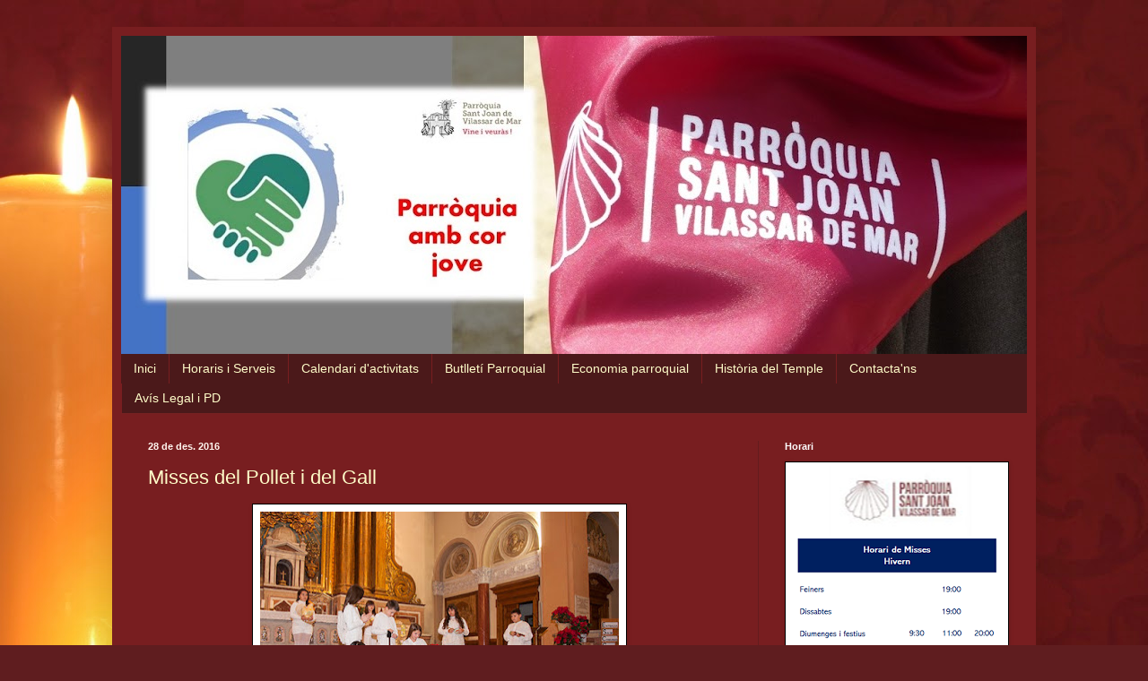

--- FILE ---
content_type: text/html; charset=UTF-8
request_url: https://parroquiasantjoanvdm.blogspot.com/2016/12/
body_size: 17924
content:
<!DOCTYPE html>
<html class='v2' dir='ltr' lang='ca'>
<head>
<link href='https://www.blogger.com/static/v1/widgets/335934321-css_bundle_v2.css' rel='stylesheet' type='text/css'/>
<meta content='width=1100' name='viewport'/>
<meta content='text/html; charset=UTF-8' http-equiv='Content-Type'/>
<meta content='blogger' name='generator'/>
<link href='https://parroquiasantjoanvdm.blogspot.com/favicon.ico' rel='icon' type='image/x-icon'/>
<link href='http://parroquiasantjoanvdm.blogspot.com/2016/12/' rel='canonical'/>
<link rel="alternate" type="application/atom+xml" title="Parròquia Sant Joan - Vilassar de Mar - Atom" href="https://parroquiasantjoanvdm.blogspot.com/feeds/posts/default" />
<link rel="alternate" type="application/rss+xml" title="Parròquia Sant Joan - Vilassar de Mar - RSS" href="https://parroquiasantjoanvdm.blogspot.com/feeds/posts/default?alt=rss" />
<link rel="service.post" type="application/atom+xml" title="Parròquia Sant Joan - Vilassar de Mar - Atom" href="https://www.blogger.com/feeds/928655580695445148/posts/default" />
<!--Can't find substitution for tag [blog.ieCssRetrofitLinks]-->
<meta content='http://parroquiasantjoanvdm.blogspot.com/2016/12/' property='og:url'/>
<meta content='Parròquia Sant Joan - Vilassar de Mar' property='og:title'/>
<meta content='' property='og:description'/>
<title>Parròquia Sant Joan - Vilassar de Mar: de desembre 2016</title>
<style id='page-skin-1' type='text/css'><!--
/*
-----------------------------------------------
Blogger Template Style
Name:     Simple
Designer: Blogger
URL:      www.blogger.com
----------------------------------------------- */
/* Content
----------------------------------------------- */
body {
font: normal normal 12px Arial, Tahoma, Helvetica, FreeSans, sans-serif;
color: #fff3eb;
background: #5F1D1F url(//themes.googleusercontent.com/image?id=0BwVBOzw_-hbMZmIzY2UyOTQtN2IzYi00MmVlLWI1MjgtYzVmZWU3OWUwOTg3) repeat-x fixed top center /* Credit: cstar55 (http://www.istockphoto.com/googleimages.php?id=4436909&platform=blogger) */;
padding: 0 40px 40px 40px;
}
html body .region-inner {
min-width: 0;
max-width: 100%;
width: auto;
}
h2 {
font-size: 22px;
}
a:link {
text-decoration:none;
color: #fffdc9;
}
a:visited {
text-decoration:none;
color: #dcb796;
}
a:hover {
text-decoration:underline;
color: #ffffff;
}
.body-fauxcolumn-outer .fauxcolumn-inner {
background: transparent none repeat scroll top left;
_background-image: none;
}
.body-fauxcolumn-outer .cap-top {
position: absolute;
z-index: 1;
height: 400px;
width: 100%;
}
.body-fauxcolumn-outer .cap-top .cap-left {
width: 100%;
background: transparent none repeat-x scroll top left;
_background-image: none;
}
.content-outer {
-moz-box-shadow: 0 0 40px rgba(0, 0, 0, .15);
-webkit-box-shadow: 0 0 5px rgba(0, 0, 0, .15);
-goog-ms-box-shadow: 0 0 10px #333333;
box-shadow: 0 0 40px rgba(0, 0, 0, .15);
margin-bottom: 1px;
}
.content-inner {
padding: 10px 10px;
}
.content-inner {
background-color: #781e20;
}
/* Header
----------------------------------------------- */
.header-outer {
background: transparent url(//www.blogblog.com/1kt/simple/gradients_deep.png) repeat-x scroll 0 -400px;
_background-image: none;
}
.Header h1 {
font: normal normal 60px Georgia, Utopia, 'Palatino Linotype', Palatino, serif;
color: #4c1130;
text-shadow: -1px -1px 1px rgba(0, 0, 0, .2);
}
.Header h1 a {
color: #4c1130;
}
.Header .description {
font-size: 140%;
color: #fff2cc;
}
.header-inner .Header .titlewrapper {
padding: 22px 30px;
}
.header-inner .Header .descriptionwrapper {
padding: 0 30px;
}
/* Tabs
----------------------------------------------- */
.tabs-inner .section:first-child {
border-top: 0 solid #772222;
}
.tabs-inner .section:first-child ul {
margin-top: -0;
border-top: 0 solid #772222;
border-left: 0 solid #772222;
border-right: 0 solid #772222;
}
.tabs-inner .widget ul {
background: #4b191a none repeat-x scroll 0 -800px;
_background-image: none;
border-bottom: 1px solid #772222;
margin-top: 1px;
margin-left: -30px;
margin-right: -30px;
}
.tabs-inner .widget li a {
display: inline-block;
padding: .6em 1em;
font: normal normal 14px Arial, Tahoma, Helvetica, FreeSans, sans-serif;
color: #fffdc9;
border-left: 1px solid #781e20;
border-right: 0 solid #772222;
}
.tabs-inner .widget li:first-child a {
border-left: none;
}
.tabs-inner .widget li.selected a, .tabs-inner .widget li a:hover {
color: #ffffff;
background-color: #270f10;
text-decoration: none;
}
/* Columns
----------------------------------------------- */
.main-outer {
border-top: 0 solid #631c1e;
}
.fauxcolumn-left-outer .fauxcolumn-inner {
border-right: 1px solid #631c1e;
}
.fauxcolumn-right-outer .fauxcolumn-inner {
border-left: 1px solid #631c1e;
}
/* Headings
----------------------------------------------- */
div.widget > h2,
div.widget h2.title {
margin: 0 0 1em 0;
font: normal bold 11px Arial, Tahoma, Helvetica, FreeSans, sans-serif;
color: #ffffff;
}
/* Widgets
----------------------------------------------- */
.widget .zippy {
color: #969696;
text-shadow: 2px 2px 1px rgba(0, 0, 0, .1);
}
.widget .popular-posts ul {
list-style: none;
}
/* Posts
----------------------------------------------- */
h2.date-header {
font: normal bold 11px Arial, Tahoma, Helvetica, FreeSans, sans-serif;
}
.date-header span {
background-color: transparent;
color: #fff5ee;
padding: inherit;
letter-spacing: inherit;
margin: inherit;
}
.main-inner {
padding-top: 30px;
padding-bottom: 30px;
}
.main-inner .column-center-inner {
padding: 0 15px;
}
.main-inner .column-center-inner .section {
margin: 0 15px;
}
.post {
margin: 0 0 25px 0;
}
h3.post-title, .comments h4 {
font: normal normal 22px Arial, Tahoma, Helvetica, FreeSans, sans-serif;
margin: .75em 0 0;
}
.post-body {
font-size: 110%;
line-height: 1.4;
position: relative;
}
.post-body img, .post-body .tr-caption-container, .Profile img, .Image img,
.BlogList .item-thumbnail img {
padding: 4px;
background: #ffffff;
border: 1px solid #000000;
-moz-box-shadow: 1px 1px 5px rgba(0, 0, 0, .1);
-webkit-box-shadow: 1px 1px 5px rgba(0, 0, 0, .1);
box-shadow: 1px 1px 5px rgba(0, 0, 0, .1);
}
.post-body img, .post-body .tr-caption-container {
padding: 8px;
}
.post-body .tr-caption-container {
color: #000000;
}
.post-body .tr-caption-container img {
padding: 0;
background: transparent;
border: none;
-moz-box-shadow: 0 0 0 rgba(0, 0, 0, .1);
-webkit-box-shadow: 0 0 0 rgba(0, 0, 0, .1);
box-shadow: 0 0 0 rgba(0, 0, 0, .1);
}
.post-header {
margin: 0 0 1.5em;
line-height: 1.6;
font-size: 90%;
}
.post-footer {
margin: 20px -2px 0;
padding: 5px 10px;
color: #eddaca;
background-color: #631c1e;
border-bottom: 1px solid transparent;
line-height: 1.6;
font-size: 90%;
}
#comments .comment-author {
padding-top: 1.5em;
border-top: 1px solid #631c1e;
background-position: 0 1.5em;
}
#comments .comment-author:first-child {
padding-top: 0;
border-top: none;
}
.avatar-image-container {
margin: .2em 0 0;
}
#comments .avatar-image-container img {
border: 1px solid #000000;
}
/* Comments
----------------------------------------------- */
.comments .comments-content .icon.blog-author {
background-repeat: no-repeat;
background-image: url([data-uri]);
}
.comments .comments-content .loadmore a {
border-top: 1px solid #969696;
border-bottom: 1px solid #969696;
}
.comments .comment-thread.inline-thread {
background-color: #631c1e;
}
.comments .continue {
border-top: 2px solid #969696;
}
/* Accents
---------------------------------------------- */
.section-columns td.columns-cell {
border-left: 1px solid #631c1e;
}
.blog-pager {
background: transparent none no-repeat scroll top center;
}
.blog-pager-older-link, .home-link,
.blog-pager-newer-link {
background-color: #781e20;
padding: 5px;
}
.footer-outer {
border-top: 0 dashed #bbbbbb;
}
/* Mobile
----------------------------------------------- */
body.mobile  {
background-size: auto;
}
.mobile .body-fauxcolumn-outer {
background: transparent none repeat scroll top left;
}
.mobile .body-fauxcolumn-outer .cap-top {
background-size: 100% auto;
}
.mobile .content-outer {
-webkit-box-shadow: 0 0 3px rgba(0, 0, 0, .15);
box-shadow: 0 0 3px rgba(0, 0, 0, .15);
}
.mobile .tabs-inner .widget ul {
margin-left: 0;
margin-right: 0;
}
.mobile .post {
margin: 0;
}
.mobile .main-inner .column-center-inner .section {
margin: 0;
}
.mobile .date-header span {
padding: 0.1em 10px;
margin: 0 -10px;
}
.mobile h3.post-title {
margin: 0;
}
.mobile .blog-pager {
background: transparent none no-repeat scroll top center;
}
.mobile .footer-outer {
border-top: none;
}
.mobile .main-inner, .mobile .footer-inner {
background-color: #781e20;
}
.mobile-index-contents {
color: #fff3eb;
}
.mobile-link-button {
background-color: #fffdc9;
}
.mobile-link-button a:link, .mobile-link-button a:visited {
color: #781e20;
}
.mobile .tabs-inner .section:first-child {
border-top: none;
}
.mobile .tabs-inner .PageList .widget-content {
background-color: #270f10;
color: #ffffff;
border-top: 1px solid #772222;
border-bottom: 1px solid #772222;
}
.mobile .tabs-inner .PageList .widget-content .pagelist-arrow {
border-left: 1px solid #772222;
}

--></style>
<style id='template-skin-1' type='text/css'><!--
body {
min-width: 1030px;
}
.content-outer, .content-fauxcolumn-outer, .region-inner {
min-width: 1030px;
max-width: 1030px;
_width: 1030px;
}
.main-inner .columns {
padding-left: 0;
padding-right: 300px;
}
.main-inner .fauxcolumn-center-outer {
left: 0;
right: 300px;
/* IE6 does not respect left and right together */
_width: expression(this.parentNode.offsetWidth -
parseInt("0") -
parseInt("300px") + 'px');
}
.main-inner .fauxcolumn-left-outer {
width: 0;
}
.main-inner .fauxcolumn-right-outer {
width: 300px;
}
.main-inner .column-left-outer {
width: 0;
right: 100%;
margin-left: -0;
}
.main-inner .column-right-outer {
width: 300px;
margin-right: -300px;
}
#layout {
min-width: 0;
}
#layout .content-outer {
min-width: 0;
width: 800px;
}
#layout .region-inner {
min-width: 0;
width: auto;
}
body#layout div.add_widget {
padding: 8px;
}
body#layout div.add_widget a {
margin-left: 32px;
}
--></style>
<style>
    body {background-image:url(\/\/themes.googleusercontent.com\/image?id=0BwVBOzw_-hbMZmIzY2UyOTQtN2IzYi00MmVlLWI1MjgtYzVmZWU3OWUwOTg3);}
    
@media (max-width: 200px) { body {background-image:url(\/\/themes.googleusercontent.com\/image?id=0BwVBOzw_-hbMZmIzY2UyOTQtN2IzYi00MmVlLWI1MjgtYzVmZWU3OWUwOTg3&options=w200);}}
@media (max-width: 400px) and (min-width: 201px) { body {background-image:url(\/\/themes.googleusercontent.com\/image?id=0BwVBOzw_-hbMZmIzY2UyOTQtN2IzYi00MmVlLWI1MjgtYzVmZWU3OWUwOTg3&options=w400);}}
@media (max-width: 800px) and (min-width: 401px) { body {background-image:url(\/\/themes.googleusercontent.com\/image?id=0BwVBOzw_-hbMZmIzY2UyOTQtN2IzYi00MmVlLWI1MjgtYzVmZWU3OWUwOTg3&options=w800);}}
@media (max-width: 1200px) and (min-width: 801px) { body {background-image:url(\/\/themes.googleusercontent.com\/image?id=0BwVBOzw_-hbMZmIzY2UyOTQtN2IzYi00MmVlLWI1MjgtYzVmZWU3OWUwOTg3&options=w1200);}}
/* Last tag covers anything over one higher than the previous max-size cap. */
@media (min-width: 1201px) { body {background-image:url(\/\/themes.googleusercontent.com\/image?id=0BwVBOzw_-hbMZmIzY2UyOTQtN2IzYi00MmVlLWI1MjgtYzVmZWU3OWUwOTg3&options=w1600);}}
  </style>
<link href='https://www.blogger.com/dyn-css/authorization.css?targetBlogID=928655580695445148&amp;zx=c8637cdf-bef9-4e99-a52b-483590fb7e23' media='none' onload='if(media!=&#39;all&#39;)media=&#39;all&#39;' rel='stylesheet'/><noscript><link href='https://www.blogger.com/dyn-css/authorization.css?targetBlogID=928655580695445148&amp;zx=c8637cdf-bef9-4e99-a52b-483590fb7e23' rel='stylesheet'/></noscript>
<meta name='google-adsense-platform-account' content='ca-host-pub-1556223355139109'/>
<meta name='google-adsense-platform-domain' content='blogspot.com'/>

</head>
<body class='loading variant-deep'>
<div class='navbar no-items section' id='navbar' name='Barra de navegació'>
</div>
<div class='body-fauxcolumns'>
<div class='fauxcolumn-outer body-fauxcolumn-outer'>
<div class='cap-top'>
<div class='cap-left'></div>
<div class='cap-right'></div>
</div>
<div class='fauxborder-left'>
<div class='fauxborder-right'></div>
<div class='fauxcolumn-inner'>
</div>
</div>
<div class='cap-bottom'>
<div class='cap-left'></div>
<div class='cap-right'></div>
</div>
</div>
</div>
<div class='content'>
<div class='content-fauxcolumns'>
<div class='fauxcolumn-outer content-fauxcolumn-outer'>
<div class='cap-top'>
<div class='cap-left'></div>
<div class='cap-right'></div>
</div>
<div class='fauxborder-left'>
<div class='fauxborder-right'></div>
<div class='fauxcolumn-inner'>
</div>
</div>
<div class='cap-bottom'>
<div class='cap-left'></div>
<div class='cap-right'></div>
</div>
</div>
</div>
<div class='content-outer'>
<div class='content-cap-top cap-top'>
<div class='cap-left'></div>
<div class='cap-right'></div>
</div>
<div class='fauxborder-left content-fauxborder-left'>
<div class='fauxborder-right content-fauxborder-right'></div>
<div class='content-inner'>
<header>
<div class='header-outer'>
<div class='header-cap-top cap-top'>
<div class='cap-left'></div>
<div class='cap-right'></div>
</div>
<div class='fauxborder-left header-fauxborder-left'>
<div class='fauxborder-right header-fauxborder-right'></div>
<div class='region-inner header-inner'>
<div class='header section' id='header' name='Capçalera'><div class='widget Header' data-version='1' id='Header1'>
<div id='header-inner'>
<a href='https://parroquiasantjoanvdm.blogspot.com/' style='display: block'>
<img alt='Parròquia Sant Joan - Vilassar de Mar' height='355px; ' id='Header1_headerimg' src='https://blogger.googleusercontent.com/img/a/AVvXsEgt0pFNxVTjw0MnxKIA2UydTL3fu-nPDap7gJBEcjNXpgn04gik7VtN6e6XrFZWvgFBeMDbWhZ5N9034F3KjIL7-_QBD1yPbhgvvfKr5cxI2RWkLEB4N0hCTlsEz1DCD5wZxPYooUhoIL2aPiquQPGKiTjH_YHvOfRcME34hPtqonTwp9Mt8kKAF3_gBQ=s1010' style='display: block' width='1010px; '/>
</a>
</div>
</div></div>
</div>
</div>
<div class='header-cap-bottom cap-bottom'>
<div class='cap-left'></div>
<div class='cap-right'></div>
</div>
</div>
</header>
<div class='tabs-outer'>
<div class='tabs-cap-top cap-top'>
<div class='cap-left'></div>
<div class='cap-right'></div>
</div>
<div class='fauxborder-left tabs-fauxborder-left'>
<div class='fauxborder-right tabs-fauxborder-right'></div>
<div class='region-inner tabs-inner'>
<div class='tabs section' id='crosscol' name='Multicolumnes'><div class='widget PageList' data-version='1' id='PageList1'>
<h2>Pàgines</h2>
<div class='widget-content'>
<ul>
<li>
<a href='https://parroquiasantjoanvdm.blogspot.com/'>Inici</a>
</li>
<li>
<a href='https://parroquiasantjoanvdm.blogspot.com/p/horari-de-misses.html'>Horaris i Serveis </a>
</li>
<li>
<a href='https://parroquiasantjoanvdm.blogspot.com/p/calendari-curs-2013-2014.html'>Calendari d'activitats</a>
</li>
<li>
<a href='https://parroquiasantjoanvdm.blogspot.com/p/butlletins-parroquials_9.html'>Butlletí Parroquial</a>
</li>
<li>
<a href='https://parroquiasantjoanvdm.blogspot.com/p/balanc-economic-2012.html'>Economia parroquial</a>
</li>
<li>
<a href='https://parroquiasantjoanvdm.blogspot.com/p/historia-del-temple.html'>Història del Temple</a>
</li>
<li>
<a href='https://parroquiasantjoanvdm.blogspot.com/p/contactans.html'>Contacta'ns</a>
</li>
<li>
<a href='https://parroquiasantjoanvdm.blogspot.com/p/caminem-junts-grups-de-la-parroquia.html'>Avís Legal i PD</a>
</li>
</ul>
<div class='clear'></div>
</div>
</div></div>
<div class='tabs no-items section' id='crosscol-overflow' name='Cross-Column 2'></div>
</div>
</div>
<div class='tabs-cap-bottom cap-bottom'>
<div class='cap-left'></div>
<div class='cap-right'></div>
</div>
</div>
<div class='main-outer'>
<div class='main-cap-top cap-top'>
<div class='cap-left'></div>
<div class='cap-right'></div>
</div>
<div class='fauxborder-left main-fauxborder-left'>
<div class='fauxborder-right main-fauxborder-right'></div>
<div class='region-inner main-inner'>
<div class='columns fauxcolumns'>
<div class='fauxcolumn-outer fauxcolumn-center-outer'>
<div class='cap-top'>
<div class='cap-left'></div>
<div class='cap-right'></div>
</div>
<div class='fauxborder-left'>
<div class='fauxborder-right'></div>
<div class='fauxcolumn-inner'>
</div>
</div>
<div class='cap-bottom'>
<div class='cap-left'></div>
<div class='cap-right'></div>
</div>
</div>
<div class='fauxcolumn-outer fauxcolumn-left-outer'>
<div class='cap-top'>
<div class='cap-left'></div>
<div class='cap-right'></div>
</div>
<div class='fauxborder-left'>
<div class='fauxborder-right'></div>
<div class='fauxcolumn-inner'>
</div>
</div>
<div class='cap-bottom'>
<div class='cap-left'></div>
<div class='cap-right'></div>
</div>
</div>
<div class='fauxcolumn-outer fauxcolumn-right-outer'>
<div class='cap-top'>
<div class='cap-left'></div>
<div class='cap-right'></div>
</div>
<div class='fauxborder-left'>
<div class='fauxborder-right'></div>
<div class='fauxcolumn-inner'>
</div>
</div>
<div class='cap-bottom'>
<div class='cap-left'></div>
<div class='cap-right'></div>
</div>
</div>
<!-- corrects IE6 width calculation -->
<div class='columns-inner'>
<div class='column-center-outer'>
<div class='column-center-inner'>
<div class='main section' id='main' name='Principal'><div class='widget Blog' data-version='1' id='Blog1'>
<div class='blog-posts hfeed'>

          <div class="date-outer">
        
<h2 class='date-header'><span>28 de des. 2016</span></h2>

          <div class="date-posts">
        
<div class='post-outer'>
<div class='post hentry uncustomized-post-template' itemprop='blogPost' itemscope='itemscope' itemtype='http://schema.org/BlogPosting'>
<meta content='https://blogger.googleusercontent.com/img/b/R29vZ2xl/AVvXsEjBxTj-rrWb69q_9oqUPhrM6QrLoRwDxpEQ3bcPLj4o0yqVOcB4EyroCFlBpf68vMWvUrWAtnbcaQuI1gS60JmWHAa5q8TJmtYJaKncCbDo9bentWNGQ4N8AMlXIOfhOTSWUP5A6sjtLrQ/s400/_MG_8362.jpg' itemprop='image_url'/>
<meta content='928655580695445148' itemprop='blogId'/>
<meta content='8291731382481707338' itemprop='postId'/>
<a name='8291731382481707338'></a>
<h3 class='post-title entry-title' itemprop='name'>
<a href='https://parroquiasantjoanvdm.blogspot.com/2016/12/misses-del-pollet-i-del-gall.html'>Misses del Pollet i del Gall</a>
</h3>
<div class='post-header'>
<div class='post-header-line-1'></div>
</div>
<div class='post-body entry-content' id='post-body-8291731382481707338' itemprop='description articleBody'>
<div class="separator" style="clear: both; text-align: center;">
<a href="https://blogger.googleusercontent.com/img/b/R29vZ2xl/AVvXsEjBxTj-rrWb69q_9oqUPhrM6QrLoRwDxpEQ3bcPLj4o0yqVOcB4EyroCFlBpf68vMWvUrWAtnbcaQuI1gS60JmWHAa5q8TJmtYJaKncCbDo9bentWNGQ4N8AMlXIOfhOTSWUP5A6sjtLrQ/s1600/_MG_8362.jpg" imageanchor="1" style="margin-left: 1em; margin-right: 1em;"><img border="0" height="298" src="https://blogger.googleusercontent.com/img/b/R29vZ2xl/AVvXsEjBxTj-rrWb69q_9oqUPhrM6QrLoRwDxpEQ3bcPLj4o0yqVOcB4EyroCFlBpf68vMWvUrWAtnbcaQuI1gS60JmWHAa5q8TJmtYJaKncCbDo9bentWNGQ4N8AMlXIOfhOTSWUP5A6sjtLrQ/s400/_MG_8362.jpg" width="400"></a></div>
<br>
<div class="MsoNormal" style="text-align: justify;">
<span style="font-family: &quot;Times New Roman&quot;,serif; font-size: 14.0pt; line-height: 115%;">Amb el Pessebre i la Llum
de la Pau de Betlem a l&#8217;altar, el 24 de desembre al vespre i nit, es van
celebrar les Santes Misses del Pollet i del Gall, per commemorar el naixement
de Jesús enmig de nosaltres. <o:p></o:p></span></div>
<div class="MsoNormal" style="text-align: justify;">
<span style="font-family: &quot;Times New Roman&quot;,serif; font-size: 14.0pt; line-height: 115%;"><br></span></div>
<div class="MsoNormal" style="text-align: justify;">
<span style="font-family: &quot;Times New Roman&quot;,serif; font-size: 14.0pt; line-height: 115%;"></span></div>
<div style='clear: both;'></div>
</div>
<div class='jump-link'>
<a href='https://parroquiasantjoanvdm.blogspot.com/2016/12/misses-del-pollet-i-del-gall.html#more' title='Misses del Pollet i del Gall'>Més informació &#187;</a>
</div>
<div class='post-footer'>
<div class='post-footer-line post-footer-line-1'>
<span class='post-author vcard'>
Publicat per
<span class='fn' itemprop='author' itemscope='itemscope' itemtype='http://schema.org/Person'>
<meta content='https://www.blogger.com/profile/03009291236001145678' itemprop='url'/>
<a class='g-profile' href='https://www.blogger.com/profile/03009291236001145678' rel='author' title='author profile'>
<span itemprop='name'>PARRÒQUIA SANT JOAN VILASSAR DE MAR</span>
</a>
</span>
</span>
<span class='post-timestamp'>
</span>
<span class='post-comment-link'>
</span>
<span class='post-icons'>
</span>
<div class='post-share-buttons goog-inline-block'>
</div>
</div>
<div class='post-footer-line post-footer-line-2'>
<span class='post-labels'>
Activitat
<a href='https://parroquiasantjoanvdm.blogspot.com/search/label/Parr%C3%B2quia' rel='tag'>Parròquia</a>
</span>
</div>
<div class='post-footer-line post-footer-line-3'>
<span class='post-location'>
</span>
</div>
</div>
</div>
</div>

          </div></div>
        

          <div class="date-outer">
        
<h2 class='date-header'><span>25 de des. 2016</span></h2>

          <div class="date-posts">
        
<div class='post-outer'>
<div class='post hentry uncustomized-post-template' itemprop='blogPost' itemscope='itemscope' itemtype='http://schema.org/BlogPosting'>
<meta content='https://blogger.googleusercontent.com/img/b/R29vZ2xl/AVvXsEhxrKJppQb0nulXUetl6tNnHcsvG9OUZ84WGg6ca4405sNFEXNUZaRh5pTVeqy_ZIh0xA9740DS0XsGW_bpHCdUKbL1klWWGwUTHAHp6LgdqPQoYLwpx1OKEAz5w29cVBLb20S_2anEoYg/s400/_MG_8254.jpg' itemprop='image_url'/>
<meta content='928655580695445148' itemprop='blogId'/>
<meta content='4121823363414701731' itemprop='postId'/>
<a name='4121823363414701731'></a>
<h3 class='post-title entry-title' itemprop='name'>
<a href='https://parroquiasantjoanvdm.blogspot.com/2016/12/llum-de-la-pau-de-betlem-2016.html'>Llum de la Pau de Betlem 2016</a>
</h3>
<div class='post-header'>
<div class='post-header-line-1'></div>
</div>
<div class='post-body entry-content' id='post-body-4121823363414701731' itemprop='description articleBody'>
<div class="separator" style="clear: both; text-align: center;">
<a href="https://blogger.googleusercontent.com/img/b/R29vZ2xl/AVvXsEhxrKJppQb0nulXUetl6tNnHcsvG9OUZ84WGg6ca4405sNFEXNUZaRh5pTVeqy_ZIh0xA9740DS0XsGW_bpHCdUKbL1klWWGwUTHAHp6LgdqPQoYLwpx1OKEAz5w29cVBLb20S_2anEoYg/s1600/_MG_8254.jpg" imageanchor="1" style="margin-left: 1em; margin-right: 1em;"><img border="0" height="298" src="https://blogger.googleusercontent.com/img/b/R29vZ2xl/AVvXsEhxrKJppQb0nulXUetl6tNnHcsvG9OUZ84WGg6ca4405sNFEXNUZaRh5pTVeqy_ZIh0xA9740DS0XsGW_bpHCdUKbL1klWWGwUTHAHp6LgdqPQoYLwpx1OKEAz5w29cVBLb20S_2anEoYg/s400/_MG_8254.jpg" width="400"></a></div>
<br>
<div class="MsoNormal" style="text-align: justify;">
<span lang="CA" style="font-family: &quot;calibri&quot; , &quot;sans-serif&quot;; font-size: 14.0pt;">El passat divendres 16 de desembre vam
celebrar a la nostra parròquia amb la participació d&#39;altres parròquies de
l&#39;Arxiprestat&#160;un acte simbòlic de rebuda i entrega de la Llum de la Pau. <o:p></o:p></span></div>
<div class="MsoNormal" style="text-align: justify;">
<br></div>
<div class="MsoNormal" style="text-align: justify;">
<span lang="CA" style="font-family: &quot;calibri&quot; , &quot;sans-serif&quot;; font-size: 14.0pt;">Aquest anys amb el lema &#8220;Per un mar de Pau&#8221; i amb
espelmes fetes pels nens i nenes de la catequesi de la Parròquia de Sant Joan
de Vilassar de Mar, es va simbolitzar una petita gota d&#8217;aigua en la
col&#183;laboració per la Pau, la Pau que aportem nosaltres en el nostre dia a dia.
La petita gota d&#8217;aigua per si sola és poc, però si ajuntem totes les gotes
d&#8217;aigua que cadascú aporta podem ser capaços de crear un Mar, el Mar de Pau
tant necessari a casa nostra, capaç de poder-la arrossegar més enllà de les
nostres fronteres.<o:p></o:p></span></div>
<div class="MsoNormal" style="text-align: justify;">
<span lang="CA" style="font-family: &quot;calibri&quot; , &quot;sans-serif&quot;; font-size: 14.0pt;"><br></span></div>
<div class="MsoNormal" style="text-align: justify;">
<span lang="CA" style="font-family: &quot;calibri&quot; , &quot;sans-serif&quot;; font-size: 14.0pt;"></span></div>
<div style='clear: both;'></div>
</div>
<div class='jump-link'>
<a href='https://parroquiasantjoanvdm.blogspot.com/2016/12/llum-de-la-pau-de-betlem-2016.html#more' title='Llum de la Pau de Betlem 2016'>Més informació &#187;</a>
</div>
<div class='post-footer'>
<div class='post-footer-line post-footer-line-1'>
<span class='post-author vcard'>
Publicat per
<span class='fn' itemprop='author' itemscope='itemscope' itemtype='http://schema.org/Person'>
<meta content='https://www.blogger.com/profile/03009291236001145678' itemprop='url'/>
<a class='g-profile' href='https://www.blogger.com/profile/03009291236001145678' rel='author' title='author profile'>
<span itemprop='name'>PARRÒQUIA SANT JOAN VILASSAR DE MAR</span>
</a>
</span>
</span>
<span class='post-timestamp'>
</span>
<span class='post-comment-link'>
</span>
<span class='post-icons'>
</span>
<div class='post-share-buttons goog-inline-block'>
</div>
</div>
<div class='post-footer-line post-footer-line-2'>
<span class='post-labels'>
Activitat
<a href='https://parroquiasantjoanvdm.blogspot.com/search/label/Parr%C3%B2quia' rel='tag'>Parròquia</a>
</span>
</div>
<div class='post-footer-line post-footer-line-3'>
<span class='post-location'>
</span>
</div>
</div>
</div>
</div>

          </div></div>
        

          <div class="date-outer">
        
<h2 class='date-header'><span>20 de des. 2016</span></h2>

          <div class="date-posts">
        
<div class='post-outer'>
<div class='post hentry uncustomized-post-template' itemprop='blogPost' itemscope='itemscope' itemtype='http://schema.org/BlogPosting'>
<meta content='https://blogger.googleusercontent.com/img/b/R29vZ2xl/AVvXsEhd40FXRp2s63EuZJGmgbinxQkpG2ZFqu6HfTn33rS-W4tzQsFgZNxchyphenhyphenTLZPmb6Fu83w_ff0XodXeRPHCxHCzmXBPPFxd3H3VmiPxcYYDvogT-6S-Ty59505E6mEb09htOj7DNiSB3JXs/s400/Cartel+x+anunciar+Misses+Pollet+i+Gall.jpg' itemprop='image_url'/>
<meta content='928655580695445148' itemprop='blogId'/>
<meta content='7062079328305286118' itemprop='postId'/>
<a name='7062079328305286118'></a>
<div class='post-header'>
<div class='post-header-line-1'></div>
</div>
<div class='post-body entry-content' id='post-body-7062079328305286118' itemprop='description articleBody'>
<div class="separator" style="clear: both; text-align: center;">
<a href="https://blogger.googleusercontent.com/img/b/R29vZ2xl/AVvXsEhd40FXRp2s63EuZJGmgbinxQkpG2ZFqu6HfTn33rS-W4tzQsFgZNxchyphenhyphenTLZPmb6Fu83w_ff0XodXeRPHCxHCzmXBPPFxd3H3VmiPxcYYDvogT-6S-Ty59505E6mEb09htOj7DNiSB3JXs/s1600/Cartel+x+anunciar+Misses+Pollet+i+Gall.jpg" imageanchor="1" style="margin-left: 1em; margin-right: 1em;"><img border="0" height="281" src="https://blogger.googleusercontent.com/img/b/R29vZ2xl/AVvXsEhd40FXRp2s63EuZJGmgbinxQkpG2ZFqu6HfTn33rS-W4tzQsFgZNxchyphenhyphenTLZPmb6Fu83w_ff0XodXeRPHCxHCzmXBPPFxd3H3VmiPxcYYDvogT-6S-Ty59505E6mEb09htOj7DNiSB3JXs/s400/Cartel+x+anunciar+Misses+Pollet+i+Gall.jpg" width="400" /></a></div>
<br />
<div style='clear: both;'></div>
</div>
<div class='post-footer'>
<div class='post-footer-line post-footer-line-1'>
<span class='post-author vcard'>
Publicat per
<span class='fn' itemprop='author' itemscope='itemscope' itemtype='http://schema.org/Person'>
<meta content='https://www.blogger.com/profile/03009291236001145678' itemprop='url'/>
<a class='g-profile' href='https://www.blogger.com/profile/03009291236001145678' rel='author' title='author profile'>
<span itemprop='name'>PARRÒQUIA SANT JOAN VILASSAR DE MAR</span>
</a>
</span>
</span>
<span class='post-timestamp'>
</span>
<span class='post-comment-link'>
</span>
<span class='post-icons'>
</span>
<div class='post-share-buttons goog-inline-block'>
</div>
</div>
<div class='post-footer-line post-footer-line-2'>
<span class='post-labels'>
Activitat
<a href='https://parroquiasantjoanvdm.blogspot.com/search/label/Parr%C3%B2quia' rel='tag'>Parròquia</a>
</span>
</div>
<div class='post-footer-line post-footer-line-3'>
<span class='post-location'>
</span>
</div>
</div>
</div>
</div>

          </div></div>
        

          <div class="date-outer">
        
<h2 class='date-header'><span>18 de des. 2016</span></h2>

          <div class="date-posts">
        
<div class='post-outer'>
<div class='post hentry uncustomized-post-template' itemprop='blogPost' itemscope='itemscope' itemtype='http://schema.org/BlogPosting'>
<meta content='https://blogger.googleusercontent.com/img/b/R29vZ2xl/AVvXsEhwYl0Y90CqNNS5RyPsQjpin-p-c_mlsUn9XsKvHxYtN28jQBFJxvpkq79TuOtdAxg_fjIJkp2aXSQol8QvAf0-5eTq4-yqWPX_FEZ6N8EGTfvrU9MSJaUJ6JBqu95VmuMqZZTD3XfWYIY/s320/IMG_5309.JPG' itemprop='image_url'/>
<meta content='928655580695445148' itemprop='blogId'/>
<meta content='7881775142523808733' itemprop='postId'/>
<a name='7881775142523808733'></a>
<h3 class='post-title entry-title' itemprop='name'>
<a href='https://parroquiasantjoanvdm.blogspot.com/2016/12/activitat-per-la-marato-de-tv3.html'>Activitat per la Marató de TV3</a>
</h3>
<div class='post-header'>
<div class='post-header-line-1'></div>
</div>
<div class='post-body entry-content' id='post-body-7881775142523808733' itemprop='description articleBody'>
<div class="separator" style="clear: both; text-align: center;">
<a href="https://blogger.googleusercontent.com/img/b/R29vZ2xl/AVvXsEhwYl0Y90CqNNS5RyPsQjpin-p-c_mlsUn9XsKvHxYtN28jQBFJxvpkq79TuOtdAxg_fjIJkp2aXSQol8QvAf0-5eTq4-yqWPX_FEZ6N8EGTfvrU9MSJaUJ6JBqu95VmuMqZZTD3XfWYIY/s1600/IMG_5309.JPG" imageanchor="1" style="margin-left: 1em; margin-right: 1em;"><img border="0" height="240" src="https://blogger.googleusercontent.com/img/b/R29vZ2xl/AVvXsEhwYl0Y90CqNNS5RyPsQjpin-p-c_mlsUn9XsKvHxYtN28jQBFJxvpkq79TuOtdAxg_fjIJkp2aXSQol8QvAf0-5eTq4-yqWPX_FEZ6N8EGTfvrU9MSJaUJ6JBqu95VmuMqZZTD3XfWYIY/s320/IMG_5309.JPG" width="320" /></a></div>
<br />
<div class="MsoNormal" style="text-align: justify;">
<span lang="CA" style="font-size: 14.0pt; line-height: 115%;">El dissabte 17 de desembre, a l&#8217;Ateneu Vilassanès va
tenir lloc l&#8217;acte solidari que, com els darrers anys, es fa en favor de la
Marató de TV3, dedicada, enguany, a l&#8217; ictus i les malalties medul&#183;lars i
cerebrals traumàtiques, organitzat conjuntament pel Patronat Parroquial, el
Grup d&#8217;Opinió Vilassar de Mar i Vilassar Radio.<o:p></o:p></span></div>
<div class="MsoNormal" style="text-align: justify;">
<span lang="CA" style="font-size: 14.0pt; line-height: 115%;"><br /></span></div>
<div class="MsoNormal" style="text-align: justify;">
<a href="http://patronatparroquialvdm.blogspot.com.es/2016/12/activitat-per-la-marato-de-tv3.html">Cliqueu aquí per accedir al reportatge complert</a></div>
<div style='clear: both;'></div>
</div>
<div class='post-footer'>
<div class='post-footer-line post-footer-line-1'>
<span class='post-author vcard'>
Publicat per
<span class='fn' itemprop='author' itemscope='itemscope' itemtype='http://schema.org/Person'>
<meta content='https://www.blogger.com/profile/03009291236001145678' itemprop='url'/>
<a class='g-profile' href='https://www.blogger.com/profile/03009291236001145678' rel='author' title='author profile'>
<span itemprop='name'>PARRÒQUIA SANT JOAN VILASSAR DE MAR</span>
</a>
</span>
</span>
<span class='post-timestamp'>
</span>
<span class='post-comment-link'>
</span>
<span class='post-icons'>
</span>
<div class='post-share-buttons goog-inline-block'>
</div>
</div>
<div class='post-footer-line post-footer-line-2'>
<span class='post-labels'>
Activitat
<a href='https://parroquiasantjoanvdm.blogspot.com/search/label/Patronat%20Parroquial' rel='tag'>Patronat Parroquial</a>
</span>
</div>
<div class='post-footer-line post-footer-line-3'>
<span class='post-location'>
</span>
</div>
</div>
</div>
</div>

          </div></div>
        

          <div class="date-outer">
        
<h2 class='date-header'><span>16 de des. 2016</span></h2>

          <div class="date-posts">
        
<div class='post-outer'>
<div class='post hentry uncustomized-post-template' itemprop='blogPost' itemscope='itemscope' itemtype='http://schema.org/BlogPosting'>
<meta content='https://blogger.googleusercontent.com/img/b/R29vZ2xl/AVvXsEgyhxgye22OgqZj8khzM1vih4WSnT1itHXzb5_trtWEB3QzedDbRmERWJHuon35QWb9kXH0oHjMkXmVPmfTRXarqgocpnvyxW3pxF7JzupSg3_fAVSGRiNgB5h5YmI9FsVnZiCISfhr5xc/s400/IMG_5301.JPG' itemprop='image_url'/>
<meta content='928655580695445148' itemprop='blogId'/>
<meta content='8773036590595776163' itemprop='postId'/>
<a name='8773036590595776163'></a>
<h3 class='post-title entry-title' itemprop='name'>
<a href='https://parroquiasantjoanvdm.blogspot.com/2016/12/concert-de-nadal-del-cor-parroquial.html'>Concert de Nadal del Cor Parroquial</a>
</h3>
<div class='post-header'>
<div class='post-header-line-1'></div>
</div>
<div class='post-body entry-content' id='post-body-8773036590595776163' itemprop='description articleBody'>
<div class="separator" style="clear: both; text-align: center;">
</div>
<br />
<div class="separator" style="clear: both; text-align: center;">
<a href="https://blogger.googleusercontent.com/img/b/R29vZ2xl/AVvXsEgyhxgye22OgqZj8khzM1vih4WSnT1itHXzb5_trtWEB3QzedDbRmERWJHuon35QWb9kXH0oHjMkXmVPmfTRXarqgocpnvyxW3pxF7JzupSg3_fAVSGRiNgB5h5YmI9FsVnZiCISfhr5xc/s1600/IMG_5301.JPG" imageanchor="1" style="margin-left: 1em; margin-right: 1em;"><img border="0" height="300" src="https://blogger.googleusercontent.com/img/b/R29vZ2xl/AVvXsEgyhxgye22OgqZj8khzM1vih4WSnT1itHXzb5_trtWEB3QzedDbRmERWJHuon35QWb9kXH0oHjMkXmVPmfTRXarqgocpnvyxW3pxF7JzupSg3_fAVSGRiNgB5h5YmI9FsVnZiCISfhr5xc/s400/IMG_5301.JPG" width="400" /></a></div>
<br />
<div class="MsoNormal" style="text-align: justify;">
<span style="font-size: 14.0pt;">El
passat dissabte dia 10 de desembre el Cor Parroquial va oferir el tradicional
concert de Nadal a l&#8217;Església, al que hi van assistir una vuitantena de
persones.<o:p></o:p></span></div>
<div class="MsoNormal" style="text-align: justify;">
<br /></div>
<div class="MsoNormal" style="text-align: justify;">
<span style="font-size: 14.0pt;">Enguany,
a més del repertori de Nadales tradicional del Cor Parroquial i degut a l&#8217;especialització
musical del director japonès del Cor Atsushi Moriya, vam cantar tres peces
religioses renaixentistes a tres veus que varen agradar molt al públic assistent.<o:p></o:p></span></div>
<div class="MsoNormal" style="text-align: justify;">
<br /></div>
<div class="MsoNormal" style="text-align: justify;">
<span style="font-size: 14.0pt;">La
coral agraeix l&#8217;ànim i suport dels feligresos perquè ens encoratja en el nostre
esforç per fer-ho cada dia millor. <o:p></o:p></span></div>
<div class="MsoNormal" style="text-align: justify;">
<br /></div>
<div class="MsoNormal" style="text-align: justify;">
<span style="font-size: 14.0pt;">Moltes
gràcies a tothom!!<o:p></o:p></span></div>
<div class="MsoNormal" style="text-align: justify;">
<br /></div>
<br />
<div class="MsoNormal" style="text-align: justify;">
<b><span style="font-size: 12.0pt;">Mª Rosa Lluch&nbsp;<o:p></o:p></span></b></div>
<div style='clear: both;'></div>
</div>
<div class='post-footer'>
<div class='post-footer-line post-footer-line-1'>
<span class='post-author vcard'>
Publicat per
<span class='fn' itemprop='author' itemscope='itemscope' itemtype='http://schema.org/Person'>
<meta content='https://www.blogger.com/profile/03009291236001145678' itemprop='url'/>
<a class='g-profile' href='https://www.blogger.com/profile/03009291236001145678' rel='author' title='author profile'>
<span itemprop='name'>PARRÒQUIA SANT JOAN VILASSAR DE MAR</span>
</a>
</span>
</span>
<span class='post-timestamp'>
</span>
<span class='post-comment-link'>
</span>
<span class='post-icons'>
</span>
<div class='post-share-buttons goog-inline-block'>
</div>
</div>
<div class='post-footer-line post-footer-line-2'>
<span class='post-labels'>
Activitat
<a href='https://parroquiasantjoanvdm.blogspot.com/search/label/Cor%20Parroquial' rel='tag'>Cor Parroquial</a>
</span>
</div>
<div class='post-footer-line post-footer-line-3'>
<span class='post-location'>
</span>
</div>
</div>
</div>
</div>

          </div></div>
        

          <div class="date-outer">
        
<h2 class='date-header'><span>8 de des. 2016</span></h2>

          <div class="date-posts">
        
<div class='post-outer'>
<div class='post hentry uncustomized-post-template' itemprop='blogPost' itemscope='itemscope' itemtype='http://schema.org/BlogPosting'>
<meta content='https://blogger.googleusercontent.com/img/b/R29vZ2xl/AVvXsEhFFgpsRw6UqWpIG-Jb4O0z1ZZpSp1imk-VcVd5B1vaYSC6mO_fiSmohn71iy9O6QGzMUYHVPW7EmvhuoUCfXJagDUQJtiTdMDo9fE_s4JptoTqAnEs4Dh-rFCCgwN_EXXWMOf864531T4/s320/_P1050096.JPG' itemprop='image_url'/>
<meta content='928655580695445148' itemprop='blogId'/>
<meta content='719779790141156362' itemprop='postId'/>
<a name='719779790141156362'></a>
<h3 class='post-title entry-title' itemprop='name'>
<a href='https://parroquiasantjoanvdm.blogspot.com/2016/12/pujada-del-pessebre-al-santuari-de.html'>Pujada del Pessebre al Santuari de Puiggraciós</a>
</h3>
<div class='post-header'>
<div class='post-header-line-1'></div>
</div>
<div class='post-body entry-content' id='post-body-719779790141156362' itemprop='description articleBody'>
<div class="separator" style="clear: both; text-align: center;">
<a href="https://blogger.googleusercontent.com/img/b/R29vZ2xl/AVvXsEhFFgpsRw6UqWpIG-Jb4O0z1ZZpSp1imk-VcVd5B1vaYSC6mO_fiSmohn71iy9O6QGzMUYHVPW7EmvhuoUCfXJagDUQJtiTdMDo9fE_s4JptoTqAnEs4Dh-rFCCgwN_EXXWMOf864531T4/s1600/_P1050096.JPG" imageanchor="1" style="margin-left: 1em; margin-right: 1em;"><img border="0" height="240" src="https://blogger.googleusercontent.com/img/b/R29vZ2xl/AVvXsEhFFgpsRw6UqWpIG-Jb4O0z1ZZpSp1imk-VcVd5B1vaYSC6mO_fiSmohn71iy9O6QGzMUYHVPW7EmvhuoUCfXJagDUQJtiTdMDo9fE_s4JptoTqAnEs4Dh-rFCCgwN_EXXWMOf864531T4/s320/_P1050096.JPG" width="320"></a></div>
<br>
<div class="MsoNormal" style="text-align: justify;">
<span lang="CA" style="font-size: 14.0pt; line-height: 107%; mso-ansi-language: CA;">El passat 3 de desembre vam fer
la tradicional Pujada del Pessebre. Com l&#8217;any passat el destí va ser el
santuari de Puiggraciós.<o:p></o:p></span></div>
<div class="MsoNormal" style="text-align: justify;">
<span lang="CA" style="font-size: 14.0pt; line-height: 107%; mso-ansi-language: CA;"><br></span></div>
<div class="MsoNormal" style="text-align: justify;">
<span lang="CA" style="font-size: 14.0pt; line-height: 107%; mso-ansi-language: CA;">Érem un grup de més de seixanta
persones. La meitat joves del Moviment Cristià de Joves i, de l&#8217;altra, un grup
de famílies de FENT AMICS de la Parròquia. No era la primera vegada que
compartíem la Pujada del Pessebre i això es va notar en la bonica dinàmica de
tot el dia.<o:p></o:p></span></div>
<div class="MsoNormal" style="text-align: justify;">
<span lang="CA" style="font-size: 14.0pt; line-height: 107%; mso-ansi-language: CA;"><br></span></div>
<div class="MsoNormal" style="text-align: justify;">
<span lang="CA" style="font-size: 14.0pt; line-height: 107%; mso-ansi-language: CA;"></span></div>
<div style='clear: both;'></div>
</div>
<div class='jump-link'>
<a href='https://parroquiasantjoanvdm.blogspot.com/2016/12/pujada-del-pessebre-al-santuari-de.html#more' title='Pujada del Pessebre al Santuari de Puiggraciós'>Més informació &#187;</a>
</div>
<div class='post-footer'>
<div class='post-footer-line post-footer-line-1'>
<span class='post-author vcard'>
Publicat per
<span class='fn' itemprop='author' itemscope='itemscope' itemtype='http://schema.org/Person'>
<meta content='https://www.blogger.com/profile/03009291236001145678' itemprop='url'/>
<a class='g-profile' href='https://www.blogger.com/profile/03009291236001145678' rel='author' title='author profile'>
<span itemprop='name'>PARRÒQUIA SANT JOAN VILASSAR DE MAR</span>
</a>
</span>
</span>
<span class='post-timestamp'>
</span>
<span class='post-comment-link'>
</span>
<span class='post-icons'>
</span>
<div class='post-share-buttons goog-inline-block'>
</div>
</div>
<div class='post-footer-line post-footer-line-2'>
<span class='post-labels'>
Activitat
<a href='https://parroquiasantjoanvdm.blogspot.com/search/label/Parr%C3%B2quia' rel='tag'>Parròquia</a>
</span>
</div>
<div class='post-footer-line post-footer-line-3'>
<span class='post-location'>
</span>
</div>
</div>
</div>
</div>

        </div></div>
      
</div>
<div class='blog-pager' id='blog-pager'>
<span id='blog-pager-newer-link'>
<a class='blog-pager-newer-link' href='https://parroquiasantjoanvdm.blogspot.com/search?updated-max=2017-03-29T18:07:00%2B02:00&amp;max-results=9&amp;reverse-paginate=true' id='Blog1_blog-pager-newer-link' title='Missatges més recents'>Missatges més recents</a>
</span>
<span id='blog-pager-older-link'>
<a class='blog-pager-older-link' href='https://parroquiasantjoanvdm.blogspot.com/search?updated-max=2016-12-08T18:00:00%2B01:00&amp;max-results=9' id='Blog1_blog-pager-older-link' title='Missatges més antics'>Missatges més antics</a>
</span>
<a class='home-link' href='https://parroquiasantjoanvdm.blogspot.com/'>Inici</a>
</div>
<div class='clear'></div>
<div class='blog-feeds'>
<div class='feed-links'>
Subscriure's a:
<a class='feed-link' href='https://parroquiasantjoanvdm.blogspot.com/feeds/posts/default' target='_blank' type='application/atom+xml'>Comentaris (Atom)</a>
</div>
</div>
</div></div>
</div>
</div>
<div class='column-left-outer'>
<div class='column-left-inner'>
<aside>
</aside>
</div>
</div>
<div class='column-right-outer'>
<div class='column-right-inner'>
<aside>
<div class='sidebar section' id='sidebar-right-1'><div class='widget Image' data-version='1' id='Image12'>
<h2>Horari</h2>
<div class='widget-content'>
<img alt='Horari' height='297' id='Image12_img' src='https://blogger.googleusercontent.com/img/a/AVvXsEjOR7TXT_sqH9lopcyYuuKXRnTbx4fgJIBByjoCIf-RTEF3iQPfV_r2_2X1v6wUuJAzoX4wzMoh4U5gdgcTSyCql3Knn1MrL46D1ElbvbR0iVYywAIMp1FQY3sXtt91pG0aU0zAIgk_8MpKhx8hoD7ZlIiikazegl9FknM-dwNqutfW1TUmX_w1d2ukoA=s297' width='240'/>
<br/>
</div>
<div class='clear'></div>
</div><div class='widget BlogSearch' data-version='1' id='BlogSearch1'>
<h2 class='title'>Cercador de la pàgina</h2>
<div class='widget-content'>
<div id='BlogSearch1_form'>
<form action='https://parroquiasantjoanvdm.blogspot.com/search' class='gsc-search-box' target='_top'>
<table cellpadding='0' cellspacing='0' class='gsc-search-box'>
<tbody>
<tr>
<td class='gsc-input'>
<input autocomplete='off' class='gsc-input' name='q' size='10' title='search' type='text' value=''/>
</td>
<td class='gsc-search-button'>
<input class='gsc-search-button' title='search' type='submit' value='Cerca'/>
</td>
</tr>
</tbody>
</table>
</form>
</div>
</div>
<div class='clear'></div>
</div><div class='widget LinkList' data-version='1' id='LinkList1'>
<h2>ENLLAÇOS D'INTERÈS</h2>
<div class='widget-content'>
<ul>
<li><a href='https://patronatparroquialvdm.blogspot.com/'>PATRONAT PARROQUIAL VdM</a></li>
<li><a href='http://evangeli.net/evangeli/'>EVANGELI DEL DIA</a></li>
<li><a href='http://www.esglesiabarcelona.cat'>ARQUEBISBAT DE BARCELONA</a></li>
<li><a href='http://www.vilassardemar.cat/'>AJUNTAMENT DE VILASSAR DE MAR</a></li>
<li><a href='http://www.meteo.cat/'>PREVISIÓ DEL TEMPS</a></li>
</ul>
<div class='clear'></div>
</div>
</div><div class='widget Image' data-version='1' id='Image3'>
<h2>SÍNODE 2021-2023</h2>
<div class='widget-content'>
<a href='https://parroquiasantjoanvdm.blogspot.com/p/blog-page_20.html'>
<img alt='SÍNODE 2021-2023' height='317' id='Image3_img' src='https://blogger.googleusercontent.com/img/a/AVvXsEhsfmtjttRXswYvnSkvSWMXL-jSM3n_MwdD6BWHTqsdy0cZ7baiHUDih7Rz7ddaDV0ZPAA71-ZhIHlUJ0oppOKrm5dHS-syiAswQpiMKEYldBEyrpMZlYVYGKVT6MGOLRz5EQyXxG9lz9r9kpUhhofQPT-8RiXesqC8cdrZut1BmyrwVNUnwRp1IbpHJQ=s317' width='240'/>
</a>
<br/>
<span class='caption'>CONCLUSIONS SINODALS DEL TREBALL DE LA PARRÒQUIA</span>
</div>
<div class='clear'></div>
</div><div class='widget Image' data-version='1' id='Image13'>
<h2>CALENDARI D'ACTIVITATS 2021-2022</h2>
<div class='widget-content'>
<a href='http://parroquiasantjoanvdm.blogspot.com/p/calendari-curs-2013-2014.html'>
<img alt='CALENDARI D&#39;ACTIVITATS 2021-2022' height='148' id='Image13_img' src='https://blogger.googleusercontent.com/img/b/R29vZ2xl/AVvXsEggTJ4ImpCER-ZAjTomj7ONRjZSknzgYR5VPotl_Cw0ga-qn6G6BSG_4zrEw1N-j9J4atPfKZaiLlCGyMGe4sTFN2VUfpIiYYEuQ_lsctOhXw7ohZENRYoyWdbJDvNStyNNeRxKzumTQC6B/s240/calendari.jpg' width='240'/>
</a>
<br/>
<span class='caption'>Cliqueu la imatge per veure el calendari</span>
</div>
<div class='clear'></div>
</div><div class='widget Image' data-version='1' id='Image2'>
<h2>EL DICERNIMENT. EIX PASTORAL 2022</h2>
<div class='widget-content'>
<a href='https://parroquiasantjoanvdm.blogspot.com/p/pla-pastoral-diocesa.html'>
<img alt='EL DICERNIMENT. EIX PASTORAL 2022' height='337' id='Image2_img' src='https://blogger.googleusercontent.com/img/b/R29vZ2xl/AVvXsEg6ogRy5hBJ4nOWMPy-xarnYWkdCiNoZaqpXqGNovYCkJQghIJvx6_GNxGLnP7gRoIXU5x3obKlVBSNMX5xgGkjCrTBmAXC89-6pTagb8csxP4NDm5Bh7yjPy4sg00iAi3Dhh42mKlo428f/s337/Cartell+discerniment.JPG' width='240'/>
</a>
<br/>
<span class='caption'>CLIQUEU LA IMATGE PER AMPLIAR LA INFORMACIÓ</span>
</div>
<div class='clear'></div>
</div><div class='widget Image' data-version='1' id='Image22'>
<h2>VOLS FER UN DONATIU A LA PARRÒQUIA I/O A CÀRITAS?</h2>
<div class='widget-content'>
<a href='https://parroquiasantjoanvdm.blogspot.com/p/aportacions-economiques.html'>
<img alt='VOLS FER UN DONATIU A LA PARRÒQUIA I/O A CÀRITAS?' height='240' id='Image22_img' src='https://blogger.googleusercontent.com/img/b/R29vZ2xl/AVvXsEigAGiiwIPefXbOApdRZ2183ghfjGcsbf88S3FmomX7mRvn-dWr4xe4bSrAIgyD7MknQo1zaJBUNtYxWlGcGSJUMXYScZ5O2tBy3ARPGvIyh_BYc-3emTL8HKtElBcQHGLAJPgAWZx9rXi0/s240/4815834-bot%25C3%25B3n-redondo-aislado-a-partir-de-la-ayuda-econ%25C3%25B3mica.jpg' width='240'/>
</a>
<br/>
<span class='caption'>CLICA EL BOTÓ PER A MÉS INFORMACIÓ</span>
</div>
<div class='clear'></div>
</div><div class='widget Image' data-version='1' id='Image8'>
<h2>HORARIS i SERVEIS 2021 - 2022</h2>
<div class='widget-content'>
<a href='http://parroquiasantjoanvdm.blogspot.com.es/p/horari-de-misses.html'>
<img alt='HORARIS i SERVEIS 2021 - 2022' height='150' id='Image8_img' src='https://blogger.googleusercontent.com/img/b/R29vZ2xl/AVvXsEiuO72Z5H9rX-GotZveW-AB9FAkd2-W5D2NvSha52Be18a6sBroWHXp6G14So9E7-dZEpX5n5n39Am9XMGMTPNgtofPKqFrujSq3hm6cdvkAOus5pV8pIbjl6fAuDEo7TV4WCo919p0Pn4/s240/images27WXRTJN.jpg' width='240'/>
</a>
<br/>
<span class='caption'>CLIQUEU LA IMATGE PER VEURE ELS HORARIS DE MISSES I DESPATX PARROQUIAL</span>
</div>
<div class='clear'></div>
</div><div class='widget Image' data-version='1' id='Image17'>
<h2>BUTLLETÍ PARROQUIAL</h2>
<div class='widget-content'>
<a href='http://parroquiasantjoanvdm.blogspot.com.es/p/butlletins-parroquials_9.html'>
<img alt='BUTLLETÍ PARROQUIAL' height='137' id='Image17_img' src='https://blogger.googleusercontent.com/img/b/R29vZ2xl/AVvXsEjXdpsmq7FickXZSMNhDNy8zybBIH-vOXdvM9pnUlWhrCvo_8BuOBgPIyBJktI1UoRI8_aY8lSBy_RWTFr2hVfZ91kQBIRs6ZT-LwxGHITADEe0-mUR2YuG_-cTRzg-MXmqe_BHdstsbSwJ/s240/BUTLLETI.jpg' width='168'/>
</a>
<br/>
<span class='caption'>CLIQUEU EL BOTÓ PER VEURE EL BUTLLETÍ</span>
</div>
<div class='clear'></div>
</div><div class='widget Image' data-version='1' id='Image19'>
<h2>FULL DOMINICAL</h2>
<div class='widget-content'>
<a href='https://esglesia.barcelona/full-dominical/'>
<img alt='FULL DOMINICAL' height='130' id='Image19_img' src='https://blogger.googleusercontent.com/img/b/R29vZ2xl/AVvXsEgOU58owR3p5_EOtvPwZgRMQ99dtPoKoLvTYIeNBgrKOIAc4SVZLUqPJzqqvCxRPCSiy3fN77yKiKc1_lXnokeleNHZ2aU_WQMh1omxEZX0RHysQrHVnXqHkP0SnuUCxCfGMj_2NobG7qBu/s240/Full-Dominical-e1529073885575.png' width='240'/>
</a>
<br/>
<span class='caption'>CLIQUEU LA IMATGE PER VEURE EL FULL DOMINICAL DEL DIUMENGE</span>
</div>
<div class='clear'></div>
</div><div class='widget Image' data-version='1' id='Image9'>
<h2>LA PARRÒQUIA FORMA PART DE LA XARXA DE PARRÒQUIES ECO SOLIDÀRIES</h2>
<div class='widget-content'>
<a href='http://www.justiciaipau.org/ecoparroquies/'>
<img alt='LA PARRÒQUIA FORMA PART DE LA XARXA DE PARRÒQUIES ECO SOLIDÀRIES' height='67' id='Image9_img' src='https://blogger.googleusercontent.com/img/b/R29vZ2xl/AVvXsEjbQe6YKDRWYMLMHGFPrTEQbS0Cfk-_OqIrfTI7tp_n2PaZXB74CER4IZ6aYpr7OSxFl4bw02STsjaCZZWRWv0bXUuGRAg67GiEtQ8axpxGu2RtADIGI1LxVuw3as2n34x1iS9_3eoKJDb7/s240/Logo+EcoParr%25C3%25B2quia.png' width='240'/>
</a>
<br/>
<span class='caption'>CLIQUEU LA IMATGE PER CONÈIXER EL PROJECTE</span>
</div>
<div class='clear'></div>
</div><div class='widget Image' data-version='1' id='Image6'>
<h2>CONEIXES EL NOU PROJECTE DE CÀRITAS DE VILASSAR DE MAR?</h2>
<div class='widget-content'>
<a href='https://parroquiasantjoanvdm.blogspot.com/p/blog-page.html'>
<img alt='CONEIXES EL NOU PROJECTE DE CÀRITAS DE VILASSAR DE MAR?' height='75' id='Image6_img' src='https://blogger.googleusercontent.com/img/b/R29vZ2xl/AVvXsEiLumRZLXF41_LE9JVTk5LEcLMEKgX4NiNPA22-V65y3JVuG7S2sdhyphenhyphenJT6ZY4mNxnF81f1OYn6Ip_O3X8LROlvC3QOKqaaZqfHtUAC1vK6poaqcy1SzXisnZLjj4I4t1Suxfx5AjJE7RRE4/s240/C%25C3%25A0ritas+VdM.jpg' width='240'/>
</a>
<br/>
<span class='caption'>CLICA LA IMATGE I VEURÀS EL QUE FEM</span>
</div>
<div class='clear'></div>
</div><div class='widget Image' data-version='1' id='Image25'>
<h2>COM POTS COL.LABORAR AMB CÀRITAS?</h2>
<div class='widget-content'>
<a href='https://parroquiasantjoanvdm.blogspot.com/p/blog-page_9.html'>
<img alt='COM POTS COL.LABORAR AMB CÀRITAS?' height='240' id='Image25_img' src='https://blogger.googleusercontent.com/img/b/R29vZ2xl/AVvXsEimL2UT5jYUNZ3jDD7LgJwOHjtocG8UZKdQoXbDUIVDaYsODorRfMlGMg_DiEFL5ndFNAV5jtnpy4uYWO2FlyB3xNGnHTxelpExNuUQGMbR4QuMiQIa-YFatZRKbliJl7Be6he9zjL-eBPK/s240/PHOTO-2020-06-09-10-54-18.jpg' width='170'/>
</a>
<br/>
<span class='caption'>CLICA LA IMATGE SI VOLS COL.LABORAR</span>
</div>
<div class='clear'></div>
</div><div class='widget Image' data-version='1' id='Image16'>
<h2>ACTUALITZACIÓ PROJECTE PASTORAL PARROQUIAL</h2>
<div class='widget-content'>
<a href='http://parroquiasantjoanvdm.blogspot.com.es/p/blog-page_74.html'>
<img alt='ACTUALITZACIÓ PROJECTE PASTORAL PARROQUIAL' height='179' id='Image16_img' src='https://blogger.googleusercontent.com/img/b/R29vZ2xl/AVvXsEhKWRIMNih4256OoSvMjvjWYIb4ws_6VpWs4X3sDLHpPR-H2uwqqorWIXUg-3BXb_ALHkauEYrTa_utnzhzaMaNVfxN2dtw4XCd9UwRVCcSMC0-GB53QcIHIRwXZSN4bdj9Uca2nQiOUc3n/s240/Foto+projecte.jpg' width='240'/>
</a>
<br/>
<span class='caption'>CLICA LA IMATGE I CONEIX EL PROJECTE PASTORAL DE LA PARRÒQUIA</span>
</div>
<div class='clear'></div>
</div><div class='widget Image' data-version='1' id='Image18'>
<h2>VÍDEO MISSA D'AGRAÏMENT A Mn. ALFONS</h2>
<div class='widget-content'>
<a href='https://youtu.be/gKoNi5HOqGA'>
<img alt='VÍDEO MISSA D&#39;AGRAÏMENT A Mn. ALFONS' height='161' id='Image18_img' src='https://blogger.googleusercontent.com/img/a/AVvXsEgQ2TxqOT9dsjbd5gpFlr8jEPKYCQm-zVgZcIohyKHXViD2-qsViWwETcyXh0rc3OnEGUwzejLdQnFeVy3JM2XtxpFFEApicGXf8G6vK9wGlfb_hMoocY4gNpHvzArdR0YbCl-RakmD6HhrgtlXhKcC77uzLrc8hNbLJFV3fMwNnqEhkoPQNyTjNHOoTQ=s240' width='240'/>
</a>
<br/>
<span class='caption'>CLICA LA IMATGE PER VEURE EL VIDEO</span>
</div>
<div class='clear'></div>
</div><div class='widget Image' data-version='1' id='Image15'>
<h2>LA IMPORTÀNCIA DELS LAICS  A LA NOSTRA PARRÒQUIA. MISSIÓ POSSIBLE</h2>
<div class='widget-content'>
<a href='https://youtu.be/BVXSg4nKg1I'>
<img alt='LA IMPORTÀNCIA DELS LAICS  A LA NOSTRA PARRÒQUIA. MISSIÓ POSSIBLE' height='207' id='Image15_img' src='https://blogger.googleusercontent.com/img/b/R29vZ2xl/AVvXsEhpWW6tjgNCOn6BDTgpm5pXeMRPhzF1Zyq00ZNzoFfTv6h9wNxIJsRdW388TPLaDRzJPVCUA1tnOEZiY4ZzzeppPNtuDTXgcidy59TG8GfCzyID58z9e6Axu5aBbNJdt2v_eOFIi0wx-tr7/s240/Captura.JPG' width='240'/>
</a>
<br/>
<span class='caption'>CLIQUEU LA IMATGE PER A VEURE EL VÍDEO</span>
</div>
<div class='clear'></div>
</div><div class='widget Image' data-version='1' id='Image11'>
<h2>275 ANYS D'HISTÒRIA DE LA PARRÒQUIA SANT JOAN DE VILASSAR DE MAR</h2>
<div class='widget-content'>
<a href='https://youtu.be/3HI7ShzKKa4'>
<img alt='275 ANYS D&#39;HISTÒRIA DE LA PARRÒQUIA SANT JOAN DE VILASSAR DE MAR' height='225' id='Image11_img' src='https://blogger.googleusercontent.com/img/b/R29vZ2xl/AVvXsEjfxCXkPvx-_DFbsTNovQanhAqn38B74M81EapMuQ0y-OxkA4TGQFnHt_8SmkwOVWnq8ZYI26H-kG8Uexu0ar-xdCAOB7gsRoplpgOKNrdqW1dXvKGROAhS_O2ge_48EbcFHkeRGlvftAbu/' width='300'/>
</a>
<br/>
<span class='caption'>CLIQUEU LA IMATGE PER VEURE EL VÍDEO</span>
</div>
<div class='clear'></div>
</div><div class='widget Image' data-version='1' id='Image7'>
<h2>VIDEOS DE LA PARRÒQUIA</h2>
<div class='widget-content'>
<a href="//www.youtube.com/channel/UC_Wsx77me5z32s75VHcySOA">
<img alt='VIDEOS DE LA PARRÒQUIA' height='137' id='Image7_img' src='https://blogger.googleusercontent.com/img/b/R29vZ2xl/AVvXsEhKNgOyTA1vAqSHY5LCL9MposoJsh5CVVFevEQSeUsMEPEbmSa0FepQ1apjT2RGqsgAD5GVPJVRyDuoj8ZuXGaasB5H-iMvwqy-XcTf_qGqqnAMutR-jLYiS_IG1b9sTNRi7MWvIz5OyAvr/s240/v%25C3%258DDEOS.png' width='240'/>
</a>
<br/>
<span class='caption'>CLICANT LA IMATGE PODRÀS ACCEDIR A TOTS ELS VÍDEOS DE LA PARRÒQUIA</span>
</div>
<div class='clear'></div>
</div><div class='widget Image' data-version='1' id='Image10'>
<h2>VÍDEO BIOGRÀFIC DE MN. PERE RIBOT I SUNYER AMB MOTIU DE LA INAUGURACIÓ DE LA SALA A LA SEVA MEMÒRIA</h2>
<div class='widget-content'>
<a href='https://www.youtube.com/watch?v=BkJIO5_zHt8'>
<img alt='VÍDEO BIOGRÀFIC DE MN. PERE RIBOT I SUNYER AMB MOTIU DE LA INAUGURACIÓ DE LA SALA A LA SEVA MEMÒRIA' height='173' id='Image10_img' src='https://blogger.googleusercontent.com/img/b/R29vZ2xl/AVvXsEhnzDv4EtCDpE9QS5g4VmLUpMeZtJtOD_2nsweCpPNKA051D7KSrVnh7-aPgxyP2RfOX9mK1nXkyhTO8-hKBcyVjnIHsYjmLjMD9v3EGkXzCl9PMwgxW03xsNzOn3W6RdMnKqsSxDywSC4_/s240/PERFIL.JPG' width='240'/>
</a>
<br/>
<span class='caption'>PER ACCEDIR AL VÍDEO CLIQUEU LA IMATGE</span>
</div>
<div class='clear'></div>
</div><div class='widget Image' data-version='1' id='Image1'>
<h2>LA FORMACIÓ EN LA FE</h2>
<div class='widget-content'>
<img alt='LA FORMACIÓ EN LA FE' height='274' id='Image1_img' src='https://blogger.googleusercontent.com/img/b/R29vZ2xl/AVvXsEjX8yFy9f6HCCsu3NU6N6IHaY68J9WNxDo6ZIKSLqDqqzYfvHXcLwBjuh_mHwKa-hMxVQBog7sg62-q59BIvki1qw-EbWQPn0npByGz5GpO7b-uGFy1ztHaroN91O4e6KwD-GetkQ1hohr7/s1600/CARTELL+CATEQUESI%252C+una+pe%25C3%25A7a+clau+..png' width='250'/>
<br/>
</div>
<div class='clear'></div>
</div><div class='widget Image' data-version='1' id='Image5'>
<h2>.</h2>
<div class='widget-content'>
<img alt='.' height='171' id='Image5_img' src='https://blogger.googleusercontent.com/img/b/R29vZ2xl/AVvXsEgJyFvSHN6q7tgcr3oobL_5-0nw-Pk8DZDv_d9RisaDVoWkHFiNkeSk9DoDWuyPeUybVrD3qg-W69aNUeXZwTLlutpr28pLkBYkcHvhUhuOlWyvbeh0msMLdvuhd97ngg01iEMap-FbyfvU/s240/snap.jpg' width='240'/>
<br/>
</div>
<div class='clear'></div>
</div></div>
<table border='0' cellpadding='0' cellspacing='0' class='section-columns columns-2'>
<tbody>
<tr>
<td class='first columns-cell'>
<div class='sidebar section' id='sidebar-right-2-1'><div class='widget BlogArchive' data-version='1' id='BlogArchive1'>
<h2>Arxiu del blog</h2>
<div class='widget-content'>
<div id='ArchiveList'>
<div id='BlogArchive1_ArchiveList'>
<ul class='hierarchy'>
<li class='archivedate collapsed'>
<a class='toggle' href='javascript:void(0)'>
<span class='zippy'>

        &#9658;&#160;
      
</span>
</a>
<a class='post-count-link' href='https://parroquiasantjoanvdm.blogspot.com/2022/'>
2022
</a>
<span class='post-count' dir='ltr'>(23)</span>
<ul class='hierarchy'>
<li class='archivedate collapsed'>
<a class='toggle' href='javascript:void(0)'>
<span class='zippy'>

        &#9658;&#160;
      
</span>
</a>
<a class='post-count-link' href='https://parroquiasantjoanvdm.blogspot.com/2022/10/'>
d&#8217;octubre
</a>
<span class='post-count' dir='ltr'>(4)</span>
</li>
</ul>
<ul class='hierarchy'>
<li class='archivedate collapsed'>
<a class='toggle' href='javascript:void(0)'>
<span class='zippy'>

        &#9658;&#160;
      
</span>
</a>
<a class='post-count-link' href='https://parroquiasantjoanvdm.blogspot.com/2022/09/'>
de setembre
</a>
<span class='post-count' dir='ltr'>(4)</span>
</li>
</ul>
<ul class='hierarchy'>
<li class='archivedate collapsed'>
<a class='toggle' href='javascript:void(0)'>
<span class='zippy'>

        &#9658;&#160;
      
</span>
</a>
<a class='post-count-link' href='https://parroquiasantjoanvdm.blogspot.com/2022/05/'>
de maig
</a>
<span class='post-count' dir='ltr'>(1)</span>
</li>
</ul>
<ul class='hierarchy'>
<li class='archivedate collapsed'>
<a class='toggle' href='javascript:void(0)'>
<span class='zippy'>

        &#9658;&#160;
      
</span>
</a>
<a class='post-count-link' href='https://parroquiasantjoanvdm.blogspot.com/2022/04/'>
d&#8217;abril
</a>
<span class='post-count' dir='ltr'>(6)</span>
</li>
</ul>
<ul class='hierarchy'>
<li class='archivedate collapsed'>
<a class='toggle' href='javascript:void(0)'>
<span class='zippy'>

        &#9658;&#160;
      
</span>
</a>
<a class='post-count-link' href='https://parroquiasantjoanvdm.blogspot.com/2022/03/'>
de març
</a>
<span class='post-count' dir='ltr'>(2)</span>
</li>
</ul>
<ul class='hierarchy'>
<li class='archivedate collapsed'>
<a class='toggle' href='javascript:void(0)'>
<span class='zippy'>

        &#9658;&#160;
      
</span>
</a>
<a class='post-count-link' href='https://parroquiasantjoanvdm.blogspot.com/2022/02/'>
de febrer
</a>
<span class='post-count' dir='ltr'>(3)</span>
</li>
</ul>
<ul class='hierarchy'>
<li class='archivedate collapsed'>
<a class='toggle' href='javascript:void(0)'>
<span class='zippy'>

        &#9658;&#160;
      
</span>
</a>
<a class='post-count-link' href='https://parroquiasantjoanvdm.blogspot.com/2022/01/'>
de gener
</a>
<span class='post-count' dir='ltr'>(3)</span>
</li>
</ul>
</li>
</ul>
<ul class='hierarchy'>
<li class='archivedate collapsed'>
<a class='toggle' href='javascript:void(0)'>
<span class='zippy'>

        &#9658;&#160;
      
</span>
</a>
<a class='post-count-link' href='https://parroquiasantjoanvdm.blogspot.com/2021/'>
2021
</a>
<span class='post-count' dir='ltr'>(30)</span>
<ul class='hierarchy'>
<li class='archivedate collapsed'>
<a class='toggle' href='javascript:void(0)'>
<span class='zippy'>

        &#9658;&#160;
      
</span>
</a>
<a class='post-count-link' href='https://parroquiasantjoanvdm.blogspot.com/2021/12/'>
de desembre
</a>
<span class='post-count' dir='ltr'>(3)</span>
</li>
</ul>
<ul class='hierarchy'>
<li class='archivedate collapsed'>
<a class='toggle' href='javascript:void(0)'>
<span class='zippy'>

        &#9658;&#160;
      
</span>
</a>
<a class='post-count-link' href='https://parroquiasantjoanvdm.blogspot.com/2021/11/'>
de novembre
</a>
<span class='post-count' dir='ltr'>(1)</span>
</li>
</ul>
<ul class='hierarchy'>
<li class='archivedate collapsed'>
<a class='toggle' href='javascript:void(0)'>
<span class='zippy'>

        &#9658;&#160;
      
</span>
</a>
<a class='post-count-link' href='https://parroquiasantjoanvdm.blogspot.com/2021/10/'>
d&#8217;octubre
</a>
<span class='post-count' dir='ltr'>(2)</span>
</li>
</ul>
<ul class='hierarchy'>
<li class='archivedate collapsed'>
<a class='toggle' href='javascript:void(0)'>
<span class='zippy'>

        &#9658;&#160;
      
</span>
</a>
<a class='post-count-link' href='https://parroquiasantjoanvdm.blogspot.com/2021/09/'>
de setembre
</a>
<span class='post-count' dir='ltr'>(4)</span>
</li>
</ul>
<ul class='hierarchy'>
<li class='archivedate collapsed'>
<a class='toggle' href='javascript:void(0)'>
<span class='zippy'>

        &#9658;&#160;
      
</span>
</a>
<a class='post-count-link' href='https://parroquiasantjoanvdm.blogspot.com/2021/08/'>
d&#8217;agost
</a>
<span class='post-count' dir='ltr'>(1)</span>
</li>
</ul>
<ul class='hierarchy'>
<li class='archivedate collapsed'>
<a class='toggle' href='javascript:void(0)'>
<span class='zippy'>

        &#9658;&#160;
      
</span>
</a>
<a class='post-count-link' href='https://parroquiasantjoanvdm.blogspot.com/2021/07/'>
de juliol
</a>
<span class='post-count' dir='ltr'>(3)</span>
</li>
</ul>
<ul class='hierarchy'>
<li class='archivedate collapsed'>
<a class='toggle' href='javascript:void(0)'>
<span class='zippy'>

        &#9658;&#160;
      
</span>
</a>
<a class='post-count-link' href='https://parroquiasantjoanvdm.blogspot.com/2021/06/'>
de juny
</a>
<span class='post-count' dir='ltr'>(3)</span>
</li>
</ul>
<ul class='hierarchy'>
<li class='archivedate collapsed'>
<a class='toggle' href='javascript:void(0)'>
<span class='zippy'>

        &#9658;&#160;
      
</span>
</a>
<a class='post-count-link' href='https://parroquiasantjoanvdm.blogspot.com/2021/05/'>
de maig
</a>
<span class='post-count' dir='ltr'>(2)</span>
</li>
</ul>
<ul class='hierarchy'>
<li class='archivedate collapsed'>
<a class='toggle' href='javascript:void(0)'>
<span class='zippy'>

        &#9658;&#160;
      
</span>
</a>
<a class='post-count-link' href='https://parroquiasantjoanvdm.blogspot.com/2021/04/'>
d&#8217;abril
</a>
<span class='post-count' dir='ltr'>(5)</span>
</li>
</ul>
<ul class='hierarchy'>
<li class='archivedate collapsed'>
<a class='toggle' href='javascript:void(0)'>
<span class='zippy'>

        &#9658;&#160;
      
</span>
</a>
<a class='post-count-link' href='https://parroquiasantjoanvdm.blogspot.com/2021/03/'>
de març
</a>
<span class='post-count' dir='ltr'>(1)</span>
</li>
</ul>
<ul class='hierarchy'>
<li class='archivedate collapsed'>
<a class='toggle' href='javascript:void(0)'>
<span class='zippy'>

        &#9658;&#160;
      
</span>
</a>
<a class='post-count-link' href='https://parroquiasantjoanvdm.blogspot.com/2021/02/'>
de febrer
</a>
<span class='post-count' dir='ltr'>(2)</span>
</li>
</ul>
<ul class='hierarchy'>
<li class='archivedate collapsed'>
<a class='toggle' href='javascript:void(0)'>
<span class='zippy'>

        &#9658;&#160;
      
</span>
</a>
<a class='post-count-link' href='https://parroquiasantjoanvdm.blogspot.com/2021/01/'>
de gener
</a>
<span class='post-count' dir='ltr'>(3)</span>
</li>
</ul>
</li>
</ul>
<ul class='hierarchy'>
<li class='archivedate collapsed'>
<a class='toggle' href='javascript:void(0)'>
<span class='zippy'>

        &#9658;&#160;
      
</span>
</a>
<a class='post-count-link' href='https://parroquiasantjoanvdm.blogspot.com/2020/'>
2020
</a>
<span class='post-count' dir='ltr'>(59)</span>
<ul class='hierarchy'>
<li class='archivedate collapsed'>
<a class='toggle' href='javascript:void(0)'>
<span class='zippy'>

        &#9658;&#160;
      
</span>
</a>
<a class='post-count-link' href='https://parroquiasantjoanvdm.blogspot.com/2020/12/'>
de desembre
</a>
<span class='post-count' dir='ltr'>(5)</span>
</li>
</ul>
<ul class='hierarchy'>
<li class='archivedate collapsed'>
<a class='toggle' href='javascript:void(0)'>
<span class='zippy'>

        &#9658;&#160;
      
</span>
</a>
<a class='post-count-link' href='https://parroquiasantjoanvdm.blogspot.com/2020/11/'>
de novembre
</a>
<span class='post-count' dir='ltr'>(2)</span>
</li>
</ul>
<ul class='hierarchy'>
<li class='archivedate collapsed'>
<a class='toggle' href='javascript:void(0)'>
<span class='zippy'>

        &#9658;&#160;
      
</span>
</a>
<a class='post-count-link' href='https://parroquiasantjoanvdm.blogspot.com/2020/10/'>
d&#8217;octubre
</a>
<span class='post-count' dir='ltr'>(3)</span>
</li>
</ul>
<ul class='hierarchy'>
<li class='archivedate collapsed'>
<a class='toggle' href='javascript:void(0)'>
<span class='zippy'>

        &#9658;&#160;
      
</span>
</a>
<a class='post-count-link' href='https://parroquiasantjoanvdm.blogspot.com/2020/09/'>
de setembre
</a>
<span class='post-count' dir='ltr'>(1)</span>
</li>
</ul>
<ul class='hierarchy'>
<li class='archivedate collapsed'>
<a class='toggle' href='javascript:void(0)'>
<span class='zippy'>

        &#9658;&#160;
      
</span>
</a>
<a class='post-count-link' href='https://parroquiasantjoanvdm.blogspot.com/2020/08/'>
d&#8217;agost
</a>
<span class='post-count' dir='ltr'>(1)</span>
</li>
</ul>
<ul class='hierarchy'>
<li class='archivedate collapsed'>
<a class='toggle' href='javascript:void(0)'>
<span class='zippy'>

        &#9658;&#160;
      
</span>
</a>
<a class='post-count-link' href='https://parroquiasantjoanvdm.blogspot.com/2020/07/'>
de juliol
</a>
<span class='post-count' dir='ltr'>(6)</span>
</li>
</ul>
<ul class='hierarchy'>
<li class='archivedate collapsed'>
<a class='toggle' href='javascript:void(0)'>
<span class='zippy'>

        &#9658;&#160;
      
</span>
</a>
<a class='post-count-link' href='https://parroquiasantjoanvdm.blogspot.com/2020/06/'>
de juny
</a>
<span class='post-count' dir='ltr'>(3)</span>
</li>
</ul>
<ul class='hierarchy'>
<li class='archivedate collapsed'>
<a class='toggle' href='javascript:void(0)'>
<span class='zippy'>

        &#9658;&#160;
      
</span>
</a>
<a class='post-count-link' href='https://parroquiasantjoanvdm.blogspot.com/2020/05/'>
de maig
</a>
<span class='post-count' dir='ltr'>(10)</span>
</li>
</ul>
<ul class='hierarchy'>
<li class='archivedate collapsed'>
<a class='toggle' href='javascript:void(0)'>
<span class='zippy'>

        &#9658;&#160;
      
</span>
</a>
<a class='post-count-link' href='https://parroquiasantjoanvdm.blogspot.com/2020/04/'>
d&#8217;abril
</a>
<span class='post-count' dir='ltr'>(11)</span>
</li>
</ul>
<ul class='hierarchy'>
<li class='archivedate collapsed'>
<a class='toggle' href='javascript:void(0)'>
<span class='zippy'>

        &#9658;&#160;
      
</span>
</a>
<a class='post-count-link' href='https://parroquiasantjoanvdm.blogspot.com/2020/03/'>
de març
</a>
<span class='post-count' dir='ltr'>(6)</span>
</li>
</ul>
<ul class='hierarchy'>
<li class='archivedate collapsed'>
<a class='toggle' href='javascript:void(0)'>
<span class='zippy'>

        &#9658;&#160;
      
</span>
</a>
<a class='post-count-link' href='https://parroquiasantjoanvdm.blogspot.com/2020/02/'>
de febrer
</a>
<span class='post-count' dir='ltr'>(5)</span>
</li>
</ul>
<ul class='hierarchy'>
<li class='archivedate collapsed'>
<a class='toggle' href='javascript:void(0)'>
<span class='zippy'>

        &#9658;&#160;
      
</span>
</a>
<a class='post-count-link' href='https://parroquiasantjoanvdm.blogspot.com/2020/01/'>
de gener
</a>
<span class='post-count' dir='ltr'>(6)</span>
</li>
</ul>
</li>
</ul>
<ul class='hierarchy'>
<li class='archivedate collapsed'>
<a class='toggle' href='javascript:void(0)'>
<span class='zippy'>

        &#9658;&#160;
      
</span>
</a>
<a class='post-count-link' href='https://parroquiasantjoanvdm.blogspot.com/2019/'>
2019
</a>
<span class='post-count' dir='ltr'>(58)</span>
<ul class='hierarchy'>
<li class='archivedate collapsed'>
<a class='toggle' href='javascript:void(0)'>
<span class='zippy'>

        &#9658;&#160;
      
</span>
</a>
<a class='post-count-link' href='https://parroquiasantjoanvdm.blogspot.com/2019/12/'>
de desembre
</a>
<span class='post-count' dir='ltr'>(9)</span>
</li>
</ul>
<ul class='hierarchy'>
<li class='archivedate collapsed'>
<a class='toggle' href='javascript:void(0)'>
<span class='zippy'>

        &#9658;&#160;
      
</span>
</a>
<a class='post-count-link' href='https://parroquiasantjoanvdm.blogspot.com/2019/11/'>
de novembre
</a>
<span class='post-count' dir='ltr'>(3)</span>
</li>
</ul>
<ul class='hierarchy'>
<li class='archivedate collapsed'>
<a class='toggle' href='javascript:void(0)'>
<span class='zippy'>

        &#9658;&#160;
      
</span>
</a>
<a class='post-count-link' href='https://parroquiasantjoanvdm.blogspot.com/2019/10/'>
d&#8217;octubre
</a>
<span class='post-count' dir='ltr'>(5)</span>
</li>
</ul>
<ul class='hierarchy'>
<li class='archivedate collapsed'>
<a class='toggle' href='javascript:void(0)'>
<span class='zippy'>

        &#9658;&#160;
      
</span>
</a>
<a class='post-count-link' href='https://parroquiasantjoanvdm.blogspot.com/2019/09/'>
de setembre
</a>
<span class='post-count' dir='ltr'>(2)</span>
</li>
</ul>
<ul class='hierarchy'>
<li class='archivedate collapsed'>
<a class='toggle' href='javascript:void(0)'>
<span class='zippy'>

        &#9658;&#160;
      
</span>
</a>
<a class='post-count-link' href='https://parroquiasantjoanvdm.blogspot.com/2019/07/'>
de juliol
</a>
<span class='post-count' dir='ltr'>(7)</span>
</li>
</ul>
<ul class='hierarchy'>
<li class='archivedate collapsed'>
<a class='toggle' href='javascript:void(0)'>
<span class='zippy'>

        &#9658;&#160;
      
</span>
</a>
<a class='post-count-link' href='https://parroquiasantjoanvdm.blogspot.com/2019/06/'>
de juny
</a>
<span class='post-count' dir='ltr'>(6)</span>
</li>
</ul>
<ul class='hierarchy'>
<li class='archivedate collapsed'>
<a class='toggle' href='javascript:void(0)'>
<span class='zippy'>

        &#9658;&#160;
      
</span>
</a>
<a class='post-count-link' href='https://parroquiasantjoanvdm.blogspot.com/2019/05/'>
de maig
</a>
<span class='post-count' dir='ltr'>(3)</span>
</li>
</ul>
<ul class='hierarchy'>
<li class='archivedate collapsed'>
<a class='toggle' href='javascript:void(0)'>
<span class='zippy'>

        &#9658;&#160;
      
</span>
</a>
<a class='post-count-link' href='https://parroquiasantjoanvdm.blogspot.com/2019/04/'>
d&#8217;abril
</a>
<span class='post-count' dir='ltr'>(7)</span>
</li>
</ul>
<ul class='hierarchy'>
<li class='archivedate collapsed'>
<a class='toggle' href='javascript:void(0)'>
<span class='zippy'>

        &#9658;&#160;
      
</span>
</a>
<a class='post-count-link' href='https://parroquiasantjoanvdm.blogspot.com/2019/03/'>
de març
</a>
<span class='post-count' dir='ltr'>(4)</span>
</li>
</ul>
<ul class='hierarchy'>
<li class='archivedate collapsed'>
<a class='toggle' href='javascript:void(0)'>
<span class='zippy'>

        &#9658;&#160;
      
</span>
</a>
<a class='post-count-link' href='https://parroquiasantjoanvdm.blogspot.com/2019/02/'>
de febrer
</a>
<span class='post-count' dir='ltr'>(6)</span>
</li>
</ul>
<ul class='hierarchy'>
<li class='archivedate collapsed'>
<a class='toggle' href='javascript:void(0)'>
<span class='zippy'>

        &#9658;&#160;
      
</span>
</a>
<a class='post-count-link' href='https://parroquiasantjoanvdm.blogspot.com/2019/01/'>
de gener
</a>
<span class='post-count' dir='ltr'>(6)</span>
</li>
</ul>
</li>
</ul>
<ul class='hierarchy'>
<li class='archivedate collapsed'>
<a class='toggle' href='javascript:void(0)'>
<span class='zippy'>

        &#9658;&#160;
      
</span>
</a>
<a class='post-count-link' href='https://parroquiasantjoanvdm.blogspot.com/2018/'>
2018
</a>
<span class='post-count' dir='ltr'>(49)</span>
<ul class='hierarchy'>
<li class='archivedate collapsed'>
<a class='toggle' href='javascript:void(0)'>
<span class='zippy'>

        &#9658;&#160;
      
</span>
</a>
<a class='post-count-link' href='https://parroquiasantjoanvdm.blogspot.com/2018/12/'>
de desembre
</a>
<span class='post-count' dir='ltr'>(6)</span>
</li>
</ul>
<ul class='hierarchy'>
<li class='archivedate collapsed'>
<a class='toggle' href='javascript:void(0)'>
<span class='zippy'>

        &#9658;&#160;
      
</span>
</a>
<a class='post-count-link' href='https://parroquiasantjoanvdm.blogspot.com/2018/11/'>
de novembre
</a>
<span class='post-count' dir='ltr'>(5)</span>
</li>
</ul>
<ul class='hierarchy'>
<li class='archivedate collapsed'>
<a class='toggle' href='javascript:void(0)'>
<span class='zippy'>

        &#9658;&#160;
      
</span>
</a>
<a class='post-count-link' href='https://parroquiasantjoanvdm.blogspot.com/2018/10/'>
d&#8217;octubre
</a>
<span class='post-count' dir='ltr'>(4)</span>
</li>
</ul>
<ul class='hierarchy'>
<li class='archivedate collapsed'>
<a class='toggle' href='javascript:void(0)'>
<span class='zippy'>

        &#9658;&#160;
      
</span>
</a>
<a class='post-count-link' href='https://parroquiasantjoanvdm.blogspot.com/2018/09/'>
de setembre
</a>
<span class='post-count' dir='ltr'>(4)</span>
</li>
</ul>
<ul class='hierarchy'>
<li class='archivedate collapsed'>
<a class='toggle' href='javascript:void(0)'>
<span class='zippy'>

        &#9658;&#160;
      
</span>
</a>
<a class='post-count-link' href='https://parroquiasantjoanvdm.blogspot.com/2018/07/'>
de juliol
</a>
<span class='post-count' dir='ltr'>(7)</span>
</li>
</ul>
<ul class='hierarchy'>
<li class='archivedate collapsed'>
<a class='toggle' href='javascript:void(0)'>
<span class='zippy'>

        &#9658;&#160;
      
</span>
</a>
<a class='post-count-link' href='https://parroquiasantjoanvdm.blogspot.com/2018/06/'>
de juny
</a>
<span class='post-count' dir='ltr'>(2)</span>
</li>
</ul>
<ul class='hierarchy'>
<li class='archivedate collapsed'>
<a class='toggle' href='javascript:void(0)'>
<span class='zippy'>

        &#9658;&#160;
      
</span>
</a>
<a class='post-count-link' href='https://parroquiasantjoanvdm.blogspot.com/2018/05/'>
de maig
</a>
<span class='post-count' dir='ltr'>(2)</span>
</li>
</ul>
<ul class='hierarchy'>
<li class='archivedate collapsed'>
<a class='toggle' href='javascript:void(0)'>
<span class='zippy'>

        &#9658;&#160;
      
</span>
</a>
<a class='post-count-link' href='https://parroquiasantjoanvdm.blogspot.com/2018/04/'>
d&#8217;abril
</a>
<span class='post-count' dir='ltr'>(5)</span>
</li>
</ul>
<ul class='hierarchy'>
<li class='archivedate collapsed'>
<a class='toggle' href='javascript:void(0)'>
<span class='zippy'>

        &#9658;&#160;
      
</span>
</a>
<a class='post-count-link' href='https://parroquiasantjoanvdm.blogspot.com/2018/03/'>
de març
</a>
<span class='post-count' dir='ltr'>(2)</span>
</li>
</ul>
<ul class='hierarchy'>
<li class='archivedate collapsed'>
<a class='toggle' href='javascript:void(0)'>
<span class='zippy'>

        &#9658;&#160;
      
</span>
</a>
<a class='post-count-link' href='https://parroquiasantjoanvdm.blogspot.com/2018/02/'>
de febrer
</a>
<span class='post-count' dir='ltr'>(6)</span>
</li>
</ul>
<ul class='hierarchy'>
<li class='archivedate collapsed'>
<a class='toggle' href='javascript:void(0)'>
<span class='zippy'>

        &#9658;&#160;
      
</span>
</a>
<a class='post-count-link' href='https://parroquiasantjoanvdm.blogspot.com/2018/01/'>
de gener
</a>
<span class='post-count' dir='ltr'>(6)</span>
</li>
</ul>
</li>
</ul>
<ul class='hierarchy'>
<li class='archivedate collapsed'>
<a class='toggle' href='javascript:void(0)'>
<span class='zippy'>

        &#9658;&#160;
      
</span>
</a>
<a class='post-count-link' href='https://parroquiasantjoanvdm.blogspot.com/2017/'>
2017
</a>
<span class='post-count' dir='ltr'>(40)</span>
<ul class='hierarchy'>
<li class='archivedate collapsed'>
<a class='toggle' href='javascript:void(0)'>
<span class='zippy'>

        &#9658;&#160;
      
</span>
</a>
<a class='post-count-link' href='https://parroquiasantjoanvdm.blogspot.com/2017/12/'>
de desembre
</a>
<span class='post-count' dir='ltr'>(6)</span>
</li>
</ul>
<ul class='hierarchy'>
<li class='archivedate collapsed'>
<a class='toggle' href='javascript:void(0)'>
<span class='zippy'>

        &#9658;&#160;
      
</span>
</a>
<a class='post-count-link' href='https://parroquiasantjoanvdm.blogspot.com/2017/11/'>
de novembre
</a>
<span class='post-count' dir='ltr'>(3)</span>
</li>
</ul>
<ul class='hierarchy'>
<li class='archivedate collapsed'>
<a class='toggle' href='javascript:void(0)'>
<span class='zippy'>

        &#9658;&#160;
      
</span>
</a>
<a class='post-count-link' href='https://parroquiasantjoanvdm.blogspot.com/2017/10/'>
d&#8217;octubre
</a>
<span class='post-count' dir='ltr'>(2)</span>
</li>
</ul>
<ul class='hierarchy'>
<li class='archivedate collapsed'>
<a class='toggle' href='javascript:void(0)'>
<span class='zippy'>

        &#9658;&#160;
      
</span>
</a>
<a class='post-count-link' href='https://parroquiasantjoanvdm.blogspot.com/2017/09/'>
de setembre
</a>
<span class='post-count' dir='ltr'>(4)</span>
</li>
</ul>
<ul class='hierarchy'>
<li class='archivedate collapsed'>
<a class='toggle' href='javascript:void(0)'>
<span class='zippy'>

        &#9658;&#160;
      
</span>
</a>
<a class='post-count-link' href='https://parroquiasantjoanvdm.blogspot.com/2017/08/'>
d&#8217;agost
</a>
<span class='post-count' dir='ltr'>(1)</span>
</li>
</ul>
<ul class='hierarchy'>
<li class='archivedate collapsed'>
<a class='toggle' href='javascript:void(0)'>
<span class='zippy'>

        &#9658;&#160;
      
</span>
</a>
<a class='post-count-link' href='https://parroquiasantjoanvdm.blogspot.com/2017/07/'>
de juliol
</a>
<span class='post-count' dir='ltr'>(6)</span>
</li>
</ul>
<ul class='hierarchy'>
<li class='archivedate collapsed'>
<a class='toggle' href='javascript:void(0)'>
<span class='zippy'>

        &#9658;&#160;
      
</span>
</a>
<a class='post-count-link' href='https://parroquiasantjoanvdm.blogspot.com/2017/06/'>
de juny
</a>
<span class='post-count' dir='ltr'>(3)</span>
</li>
</ul>
<ul class='hierarchy'>
<li class='archivedate collapsed'>
<a class='toggle' href='javascript:void(0)'>
<span class='zippy'>

        &#9658;&#160;
      
</span>
</a>
<a class='post-count-link' href='https://parroquiasantjoanvdm.blogspot.com/2017/05/'>
de maig
</a>
<span class='post-count' dir='ltr'>(1)</span>
</li>
</ul>
<ul class='hierarchy'>
<li class='archivedate collapsed'>
<a class='toggle' href='javascript:void(0)'>
<span class='zippy'>

        &#9658;&#160;
      
</span>
</a>
<a class='post-count-link' href='https://parroquiasantjoanvdm.blogspot.com/2017/04/'>
d&#8217;abril
</a>
<span class='post-count' dir='ltr'>(4)</span>
</li>
</ul>
<ul class='hierarchy'>
<li class='archivedate collapsed'>
<a class='toggle' href='javascript:void(0)'>
<span class='zippy'>

        &#9658;&#160;
      
</span>
</a>
<a class='post-count-link' href='https://parroquiasantjoanvdm.blogspot.com/2017/03/'>
de març
</a>
<span class='post-count' dir='ltr'>(3)</span>
</li>
</ul>
<ul class='hierarchy'>
<li class='archivedate collapsed'>
<a class='toggle' href='javascript:void(0)'>
<span class='zippy'>

        &#9658;&#160;
      
</span>
</a>
<a class='post-count-link' href='https://parroquiasantjoanvdm.blogspot.com/2017/02/'>
de febrer
</a>
<span class='post-count' dir='ltr'>(3)</span>
</li>
</ul>
<ul class='hierarchy'>
<li class='archivedate collapsed'>
<a class='toggle' href='javascript:void(0)'>
<span class='zippy'>

        &#9658;&#160;
      
</span>
</a>
<a class='post-count-link' href='https://parroquiasantjoanvdm.blogspot.com/2017/01/'>
de gener
</a>
<span class='post-count' dir='ltr'>(4)</span>
</li>
</ul>
</li>
</ul>
<ul class='hierarchy'>
<li class='archivedate expanded'>
<a class='toggle' href='javascript:void(0)'>
<span class='zippy toggle-open'>

        &#9660;&#160;
      
</span>
</a>
<a class='post-count-link' href='https://parroquiasantjoanvdm.blogspot.com/2016/'>
2016
</a>
<span class='post-count' dir='ltr'>(53)</span>
<ul class='hierarchy'>
<li class='archivedate expanded'>
<a class='toggle' href='javascript:void(0)'>
<span class='zippy toggle-open'>

        &#9660;&#160;
      
</span>
</a>
<a class='post-count-link' href='https://parroquiasantjoanvdm.blogspot.com/2016/12/'>
de desembre
</a>
<span class='post-count' dir='ltr'>(6)</span>
<ul class='posts'>
<li><a href='https://parroquiasantjoanvdm.blogspot.com/2016/12/misses-del-pollet-i-del-gall.html'>Misses del Pollet i del Gall</a></li>
<li><a href='https://parroquiasantjoanvdm.blogspot.com/2016/12/llum-de-la-pau-de-betlem-2016.html'>Llum de la Pau de Betlem 2016</a></li>
<li><a href='https://parroquiasantjoanvdm.blogspot.com/2016/12/blog-post.html'>
</a></li>
<li><a href='https://parroquiasantjoanvdm.blogspot.com/2016/12/activitat-per-la-marato-de-tv3.html'>Activitat per la Marató de TV3</a></li>
<li><a href='https://parroquiasantjoanvdm.blogspot.com/2016/12/concert-de-nadal-del-cor-parroquial.html'>Concert de Nadal del Cor Parroquial</a></li>
<li><a href='https://parroquiasantjoanvdm.blogspot.com/2016/12/pujada-del-pessebre-al-santuari-de.html'>Pujada del Pessebre al Santuari de Puiggraciós</a></li>
</ul>
</li>
</ul>
<ul class='hierarchy'>
<li class='archivedate collapsed'>
<a class='toggle' href='javascript:void(0)'>
<span class='zippy'>

        &#9658;&#160;
      
</span>
</a>
<a class='post-count-link' href='https://parroquiasantjoanvdm.blogspot.com/2016/11/'>
de novembre
</a>
<span class='post-count' dir='ltr'>(6)</span>
</li>
</ul>
<ul class='hierarchy'>
<li class='archivedate collapsed'>
<a class='toggle' href='javascript:void(0)'>
<span class='zippy'>

        &#9658;&#160;
      
</span>
</a>
<a class='post-count-link' href='https://parroquiasantjoanvdm.blogspot.com/2016/10/'>
d&#8217;octubre
</a>
<span class='post-count' dir='ltr'>(5)</span>
</li>
</ul>
<ul class='hierarchy'>
<li class='archivedate collapsed'>
<a class='toggle' href='javascript:void(0)'>
<span class='zippy'>

        &#9658;&#160;
      
</span>
</a>
<a class='post-count-link' href='https://parroquiasantjoanvdm.blogspot.com/2016/09/'>
de setembre
</a>
<span class='post-count' dir='ltr'>(3)</span>
</li>
</ul>
<ul class='hierarchy'>
<li class='archivedate collapsed'>
<a class='toggle' href='javascript:void(0)'>
<span class='zippy'>

        &#9658;&#160;
      
</span>
</a>
<a class='post-count-link' href='https://parroquiasantjoanvdm.blogspot.com/2016/08/'>
d&#8217;agost
</a>
<span class='post-count' dir='ltr'>(2)</span>
</li>
</ul>
<ul class='hierarchy'>
<li class='archivedate collapsed'>
<a class='toggle' href='javascript:void(0)'>
<span class='zippy'>

        &#9658;&#160;
      
</span>
</a>
<a class='post-count-link' href='https://parroquiasantjoanvdm.blogspot.com/2016/07/'>
de juliol
</a>
<span class='post-count' dir='ltr'>(6)</span>
</li>
</ul>
<ul class='hierarchy'>
<li class='archivedate collapsed'>
<a class='toggle' href='javascript:void(0)'>
<span class='zippy'>

        &#9658;&#160;
      
</span>
</a>
<a class='post-count-link' href='https://parroquiasantjoanvdm.blogspot.com/2016/06/'>
de juny
</a>
<span class='post-count' dir='ltr'>(6)</span>
</li>
</ul>
<ul class='hierarchy'>
<li class='archivedate collapsed'>
<a class='toggle' href='javascript:void(0)'>
<span class='zippy'>

        &#9658;&#160;
      
</span>
</a>
<a class='post-count-link' href='https://parroquiasantjoanvdm.blogspot.com/2016/05/'>
de maig
</a>
<span class='post-count' dir='ltr'>(4)</span>
</li>
</ul>
<ul class='hierarchy'>
<li class='archivedate collapsed'>
<a class='toggle' href='javascript:void(0)'>
<span class='zippy'>

        &#9658;&#160;
      
</span>
</a>
<a class='post-count-link' href='https://parroquiasantjoanvdm.blogspot.com/2016/04/'>
d&#8217;abril
</a>
<span class='post-count' dir='ltr'>(2)</span>
</li>
</ul>
<ul class='hierarchy'>
<li class='archivedate collapsed'>
<a class='toggle' href='javascript:void(0)'>
<span class='zippy'>

        &#9658;&#160;
      
</span>
</a>
<a class='post-count-link' href='https://parroquiasantjoanvdm.blogspot.com/2016/03/'>
de març
</a>
<span class='post-count' dir='ltr'>(5)</span>
</li>
</ul>
<ul class='hierarchy'>
<li class='archivedate collapsed'>
<a class='toggle' href='javascript:void(0)'>
<span class='zippy'>

        &#9658;&#160;
      
</span>
</a>
<a class='post-count-link' href='https://parroquiasantjoanvdm.blogspot.com/2016/02/'>
de febrer
</a>
<span class='post-count' dir='ltr'>(3)</span>
</li>
</ul>
<ul class='hierarchy'>
<li class='archivedate collapsed'>
<a class='toggle' href='javascript:void(0)'>
<span class='zippy'>

        &#9658;&#160;
      
</span>
</a>
<a class='post-count-link' href='https://parroquiasantjoanvdm.blogspot.com/2016/01/'>
de gener
</a>
<span class='post-count' dir='ltr'>(5)</span>
</li>
</ul>
</li>
</ul>
<ul class='hierarchy'>
<li class='archivedate collapsed'>
<a class='toggle' href='javascript:void(0)'>
<span class='zippy'>

        &#9658;&#160;
      
</span>
</a>
<a class='post-count-link' href='https://parroquiasantjoanvdm.blogspot.com/2015/'>
2015
</a>
<span class='post-count' dir='ltr'>(62)</span>
<ul class='hierarchy'>
<li class='archivedate collapsed'>
<a class='toggle' href='javascript:void(0)'>
<span class='zippy'>

        &#9658;&#160;
      
</span>
</a>
<a class='post-count-link' href='https://parroquiasantjoanvdm.blogspot.com/2015/12/'>
de desembre
</a>
<span class='post-count' dir='ltr'>(9)</span>
</li>
</ul>
<ul class='hierarchy'>
<li class='archivedate collapsed'>
<a class='toggle' href='javascript:void(0)'>
<span class='zippy'>

        &#9658;&#160;
      
</span>
</a>
<a class='post-count-link' href='https://parroquiasantjoanvdm.blogspot.com/2015/11/'>
de novembre
</a>
<span class='post-count' dir='ltr'>(1)</span>
</li>
</ul>
<ul class='hierarchy'>
<li class='archivedate collapsed'>
<a class='toggle' href='javascript:void(0)'>
<span class='zippy'>

        &#9658;&#160;
      
</span>
</a>
<a class='post-count-link' href='https://parroquiasantjoanvdm.blogspot.com/2015/10/'>
d&#8217;octubre
</a>
<span class='post-count' dir='ltr'>(3)</span>
</li>
</ul>
<ul class='hierarchy'>
<li class='archivedate collapsed'>
<a class='toggle' href='javascript:void(0)'>
<span class='zippy'>

        &#9658;&#160;
      
</span>
</a>
<a class='post-count-link' href='https://parroquiasantjoanvdm.blogspot.com/2015/09/'>
de setembre
</a>
<span class='post-count' dir='ltr'>(2)</span>
</li>
</ul>
<ul class='hierarchy'>
<li class='archivedate collapsed'>
<a class='toggle' href='javascript:void(0)'>
<span class='zippy'>

        &#9658;&#160;
      
</span>
</a>
<a class='post-count-link' href='https://parroquiasantjoanvdm.blogspot.com/2015/08/'>
d&#8217;agost
</a>
<span class='post-count' dir='ltr'>(2)</span>
</li>
</ul>
<ul class='hierarchy'>
<li class='archivedate collapsed'>
<a class='toggle' href='javascript:void(0)'>
<span class='zippy'>

        &#9658;&#160;
      
</span>
</a>
<a class='post-count-link' href='https://parroquiasantjoanvdm.blogspot.com/2015/07/'>
de juliol
</a>
<span class='post-count' dir='ltr'>(4)</span>
</li>
</ul>
<ul class='hierarchy'>
<li class='archivedate collapsed'>
<a class='toggle' href='javascript:void(0)'>
<span class='zippy'>

        &#9658;&#160;
      
</span>
</a>
<a class='post-count-link' href='https://parroquiasantjoanvdm.blogspot.com/2015/06/'>
de juny
</a>
<span class='post-count' dir='ltr'>(7)</span>
</li>
</ul>
<ul class='hierarchy'>
<li class='archivedate collapsed'>
<a class='toggle' href='javascript:void(0)'>
<span class='zippy'>

        &#9658;&#160;
      
</span>
</a>
<a class='post-count-link' href='https://parroquiasantjoanvdm.blogspot.com/2015/05/'>
de maig
</a>
<span class='post-count' dir='ltr'>(8)</span>
</li>
</ul>
<ul class='hierarchy'>
<li class='archivedate collapsed'>
<a class='toggle' href='javascript:void(0)'>
<span class='zippy'>

        &#9658;&#160;
      
</span>
</a>
<a class='post-count-link' href='https://parroquiasantjoanvdm.blogspot.com/2015/04/'>
d&#8217;abril
</a>
<span class='post-count' dir='ltr'>(7)</span>
</li>
</ul>
<ul class='hierarchy'>
<li class='archivedate collapsed'>
<a class='toggle' href='javascript:void(0)'>
<span class='zippy'>

        &#9658;&#160;
      
</span>
</a>
<a class='post-count-link' href='https://parroquiasantjoanvdm.blogspot.com/2015/03/'>
de març
</a>
<span class='post-count' dir='ltr'>(6)</span>
</li>
</ul>
<ul class='hierarchy'>
<li class='archivedate collapsed'>
<a class='toggle' href='javascript:void(0)'>
<span class='zippy'>

        &#9658;&#160;
      
</span>
</a>
<a class='post-count-link' href='https://parroquiasantjoanvdm.blogspot.com/2015/02/'>
de febrer
</a>
<span class='post-count' dir='ltr'>(6)</span>
</li>
</ul>
<ul class='hierarchy'>
<li class='archivedate collapsed'>
<a class='toggle' href='javascript:void(0)'>
<span class='zippy'>

        &#9658;&#160;
      
</span>
</a>
<a class='post-count-link' href='https://parroquiasantjoanvdm.blogspot.com/2015/01/'>
de gener
</a>
<span class='post-count' dir='ltr'>(7)</span>
</li>
</ul>
</li>
</ul>
<ul class='hierarchy'>
<li class='archivedate collapsed'>
<a class='toggle' href='javascript:void(0)'>
<span class='zippy'>

        &#9658;&#160;
      
</span>
</a>
<a class='post-count-link' href='https://parroquiasantjoanvdm.blogspot.com/2014/'>
2014
</a>
<span class='post-count' dir='ltr'>(63)</span>
<ul class='hierarchy'>
<li class='archivedate collapsed'>
<a class='toggle' href='javascript:void(0)'>
<span class='zippy'>

        &#9658;&#160;
      
</span>
</a>
<a class='post-count-link' href='https://parroquiasantjoanvdm.blogspot.com/2014/12/'>
de desembre
</a>
<span class='post-count' dir='ltr'>(7)</span>
</li>
</ul>
<ul class='hierarchy'>
<li class='archivedate collapsed'>
<a class='toggle' href='javascript:void(0)'>
<span class='zippy'>

        &#9658;&#160;
      
</span>
</a>
<a class='post-count-link' href='https://parroquiasantjoanvdm.blogspot.com/2014/11/'>
de novembre
</a>
<span class='post-count' dir='ltr'>(4)</span>
</li>
</ul>
<ul class='hierarchy'>
<li class='archivedate collapsed'>
<a class='toggle' href='javascript:void(0)'>
<span class='zippy'>

        &#9658;&#160;
      
</span>
</a>
<a class='post-count-link' href='https://parroquiasantjoanvdm.blogspot.com/2014/10/'>
d&#8217;octubre
</a>
<span class='post-count' dir='ltr'>(5)</span>
</li>
</ul>
<ul class='hierarchy'>
<li class='archivedate collapsed'>
<a class='toggle' href='javascript:void(0)'>
<span class='zippy'>

        &#9658;&#160;
      
</span>
</a>
<a class='post-count-link' href='https://parroquiasantjoanvdm.blogspot.com/2014/09/'>
de setembre
</a>
<span class='post-count' dir='ltr'>(2)</span>
</li>
</ul>
<ul class='hierarchy'>
<li class='archivedate collapsed'>
<a class='toggle' href='javascript:void(0)'>
<span class='zippy'>

        &#9658;&#160;
      
</span>
</a>
<a class='post-count-link' href='https://parroquiasantjoanvdm.blogspot.com/2014/08/'>
d&#8217;agost
</a>
<span class='post-count' dir='ltr'>(3)</span>
</li>
</ul>
<ul class='hierarchy'>
<li class='archivedate collapsed'>
<a class='toggle' href='javascript:void(0)'>
<span class='zippy'>

        &#9658;&#160;
      
</span>
</a>
<a class='post-count-link' href='https://parroquiasantjoanvdm.blogspot.com/2014/07/'>
de juliol
</a>
<span class='post-count' dir='ltr'>(4)</span>
</li>
</ul>
<ul class='hierarchy'>
<li class='archivedate collapsed'>
<a class='toggle' href='javascript:void(0)'>
<span class='zippy'>

        &#9658;&#160;
      
</span>
</a>
<a class='post-count-link' href='https://parroquiasantjoanvdm.blogspot.com/2014/06/'>
de juny
</a>
<span class='post-count' dir='ltr'>(7)</span>
</li>
</ul>
<ul class='hierarchy'>
<li class='archivedate collapsed'>
<a class='toggle' href='javascript:void(0)'>
<span class='zippy'>

        &#9658;&#160;
      
</span>
</a>
<a class='post-count-link' href='https://parroquiasantjoanvdm.blogspot.com/2014/05/'>
de maig
</a>
<span class='post-count' dir='ltr'>(5)</span>
</li>
</ul>
<ul class='hierarchy'>
<li class='archivedate collapsed'>
<a class='toggle' href='javascript:void(0)'>
<span class='zippy'>

        &#9658;&#160;
      
</span>
</a>
<a class='post-count-link' href='https://parroquiasantjoanvdm.blogspot.com/2014/04/'>
d&#8217;abril
</a>
<span class='post-count' dir='ltr'>(6)</span>
</li>
</ul>
<ul class='hierarchy'>
<li class='archivedate collapsed'>
<a class='toggle' href='javascript:void(0)'>
<span class='zippy'>

        &#9658;&#160;
      
</span>
</a>
<a class='post-count-link' href='https://parroquiasantjoanvdm.blogspot.com/2014/03/'>
de març
</a>
<span class='post-count' dir='ltr'>(5)</span>
</li>
</ul>
<ul class='hierarchy'>
<li class='archivedate collapsed'>
<a class='toggle' href='javascript:void(0)'>
<span class='zippy'>

        &#9658;&#160;
      
</span>
</a>
<a class='post-count-link' href='https://parroquiasantjoanvdm.blogspot.com/2014/02/'>
de febrer
</a>
<span class='post-count' dir='ltr'>(7)</span>
</li>
</ul>
<ul class='hierarchy'>
<li class='archivedate collapsed'>
<a class='toggle' href='javascript:void(0)'>
<span class='zippy'>

        &#9658;&#160;
      
</span>
</a>
<a class='post-count-link' href='https://parroquiasantjoanvdm.blogspot.com/2014/01/'>
de gener
</a>
<span class='post-count' dir='ltr'>(8)</span>
</li>
</ul>
</li>
</ul>
<ul class='hierarchy'>
<li class='archivedate collapsed'>
<a class='toggle' href='javascript:void(0)'>
<span class='zippy'>

        &#9658;&#160;
      
</span>
</a>
<a class='post-count-link' href='https://parroquiasantjoanvdm.blogspot.com/2013/'>
2013
</a>
<span class='post-count' dir='ltr'>(45)</span>
<ul class='hierarchy'>
<li class='archivedate collapsed'>
<a class='toggle' href='javascript:void(0)'>
<span class='zippy'>

        &#9658;&#160;
      
</span>
</a>
<a class='post-count-link' href='https://parroquiasantjoanvdm.blogspot.com/2013/12/'>
de desembre
</a>
<span class='post-count' dir='ltr'>(8)</span>
</li>
</ul>
<ul class='hierarchy'>
<li class='archivedate collapsed'>
<a class='toggle' href='javascript:void(0)'>
<span class='zippy'>

        &#9658;&#160;
      
</span>
</a>
<a class='post-count-link' href='https://parroquiasantjoanvdm.blogspot.com/2013/11/'>
de novembre
</a>
<span class='post-count' dir='ltr'>(4)</span>
</li>
</ul>
<ul class='hierarchy'>
<li class='archivedate collapsed'>
<a class='toggle' href='javascript:void(0)'>
<span class='zippy'>

        &#9658;&#160;
      
</span>
</a>
<a class='post-count-link' href='https://parroquiasantjoanvdm.blogspot.com/2013/10/'>
d&#8217;octubre
</a>
<span class='post-count' dir='ltr'>(6)</span>
</li>
</ul>
<ul class='hierarchy'>
<li class='archivedate collapsed'>
<a class='toggle' href='javascript:void(0)'>
<span class='zippy'>

        &#9658;&#160;
      
</span>
</a>
<a class='post-count-link' href='https://parroquiasantjoanvdm.blogspot.com/2013/09/'>
de setembre
</a>
<span class='post-count' dir='ltr'>(3)</span>
</li>
</ul>
<ul class='hierarchy'>
<li class='archivedate collapsed'>
<a class='toggle' href='javascript:void(0)'>
<span class='zippy'>

        &#9658;&#160;
      
</span>
</a>
<a class='post-count-link' href='https://parroquiasantjoanvdm.blogspot.com/2013/07/'>
de juliol
</a>
<span class='post-count' dir='ltr'>(6)</span>
</li>
</ul>
<ul class='hierarchy'>
<li class='archivedate collapsed'>
<a class='toggle' href='javascript:void(0)'>
<span class='zippy'>

        &#9658;&#160;
      
</span>
</a>
<a class='post-count-link' href='https://parroquiasantjoanvdm.blogspot.com/2013/06/'>
de juny
</a>
<span class='post-count' dir='ltr'>(5)</span>
</li>
</ul>
<ul class='hierarchy'>
<li class='archivedate collapsed'>
<a class='toggle' href='javascript:void(0)'>
<span class='zippy'>

        &#9658;&#160;
      
</span>
</a>
<a class='post-count-link' href='https://parroquiasantjoanvdm.blogspot.com/2013/05/'>
de maig
</a>
<span class='post-count' dir='ltr'>(4)</span>
</li>
</ul>
<ul class='hierarchy'>
<li class='archivedate collapsed'>
<a class='toggle' href='javascript:void(0)'>
<span class='zippy'>

        &#9658;&#160;
      
</span>
</a>
<a class='post-count-link' href='https://parroquiasantjoanvdm.blogspot.com/2013/04/'>
d&#8217;abril
</a>
<span class='post-count' dir='ltr'>(4)</span>
</li>
</ul>
<ul class='hierarchy'>
<li class='archivedate collapsed'>
<a class='toggle' href='javascript:void(0)'>
<span class='zippy'>

        &#9658;&#160;
      
</span>
</a>
<a class='post-count-link' href='https://parroquiasantjoanvdm.blogspot.com/2013/03/'>
de març
</a>
<span class='post-count' dir='ltr'>(4)</span>
</li>
</ul>
<ul class='hierarchy'>
<li class='archivedate collapsed'>
<a class='toggle' href='javascript:void(0)'>
<span class='zippy'>

        &#9658;&#160;
      
</span>
</a>
<a class='post-count-link' href='https://parroquiasantjoanvdm.blogspot.com/2013/02/'>
de febrer
</a>
<span class='post-count' dir='ltr'>(1)</span>
</li>
</ul>
</li>
</ul>
</div>
</div>
<div class='clear'></div>
</div>
</div></div>
</td>
<td class='columns-cell'>
<div class='sidebar no-items section' id='sidebar-right-2-2'></div>
</td>
</tr>
</tbody>
</table>
<div class='sidebar section' id='sidebar-right-3'><div class='widget Stats' data-version='1' id='Stats1'>
<h2>TOTAL VISUALITZACIONS DE PÀGINES:</h2>
<div class='widget-content'>
<div id='Stats1_content' style='display: none;'>
<span class='counter-wrapper graph-counter-wrapper' id='Stats1_totalCount'>
</span>
<div class='clear'></div>
</div>
</div>
</div></div>
</aside>
</div>
</div>
</div>
<div style='clear: both'></div>
<!-- columns -->
</div>
<!-- main -->
</div>
</div>
<div class='main-cap-bottom cap-bottom'>
<div class='cap-left'></div>
<div class='cap-right'></div>
</div>
</div>
<footer>
<div class='footer-outer'>
<div class='footer-cap-top cap-top'>
<div class='cap-left'></div>
<div class='cap-right'></div>
</div>
<div class='fauxborder-left footer-fauxborder-left'>
<div class='fauxborder-right footer-fauxborder-right'></div>
<div class='region-inner footer-inner'>
<div class='foot no-items section' id='footer-1'></div>
<table border='0' cellpadding='0' cellspacing='0' class='section-columns columns-2'>
<tbody>
<tr>
<td class='first columns-cell'>
<div class='foot no-items section' id='footer-2-1'></div>
</td>
<td class='columns-cell'>
<div class='foot no-items section' id='footer-2-2'></div>
</td>
</tr>
</tbody>
</table>
<!-- outside of the include in order to lock Attribution widget -->
<div class='foot section' id='footer-3' name='Peu de pàgina'><div class='widget Attribution' data-version='1' id='Attribution1'>
<div class='widget-content' style='text-align: center;'>
Tema Senzill. Imatges del tema creades per <a href='http://www.istockphoto.com/googleimages.php?id=4436909&platform=blogger&langregion=ca' target='_blank'>cstar55</a>. Amb la tecnologia de <a href='https://www.blogger.com' target='_blank'>Blogger</a>.
</div>
<div class='clear'></div>
</div></div>
</div>
</div>
<div class='footer-cap-bottom cap-bottom'>
<div class='cap-left'></div>
<div class='cap-right'></div>
</div>
</div>
</footer>
<!-- content -->
</div>
</div>
<div class='content-cap-bottom cap-bottom'>
<div class='cap-left'></div>
<div class='cap-right'></div>
</div>
</div>
</div>
<script type='text/javascript'>
    window.setTimeout(function() {
        document.body.className = document.body.className.replace('loading', '');
      }, 10);
  </script>

<script type="text/javascript" src="https://www.blogger.com/static/v1/widgets/2028843038-widgets.js"></script>
<script type='text/javascript'>
window['__wavt'] = 'AOuZoY4wzcVp7L3Ebakerwjj4Z25sH5l8w:1769653592373';_WidgetManager._Init('//www.blogger.com/rearrange?blogID\x3d928655580695445148','//parroquiasantjoanvdm.blogspot.com/2016/12/','928655580695445148');
_WidgetManager._SetDataContext([{'name': 'blog', 'data': {'blogId': '928655580695445148', 'title': 'Parr\xf2quia Sant Joan - Vilassar de Mar', 'url': 'https://parroquiasantjoanvdm.blogspot.com/2016/12/', 'canonicalUrl': 'http://parroquiasantjoanvdm.blogspot.com/2016/12/', 'homepageUrl': 'https://parroquiasantjoanvdm.blogspot.com/', 'searchUrl': 'https://parroquiasantjoanvdm.blogspot.com/search', 'canonicalHomepageUrl': 'http://parroquiasantjoanvdm.blogspot.com/', 'blogspotFaviconUrl': 'https://parroquiasantjoanvdm.blogspot.com/favicon.ico', 'bloggerUrl': 'https://www.blogger.com', 'hasCustomDomain': false, 'httpsEnabled': true, 'enabledCommentProfileImages': true, 'gPlusViewType': 'FILTERED_POSTMOD', 'adultContent': false, 'analyticsAccountNumber': '', 'encoding': 'UTF-8', 'locale': 'ca', 'localeUnderscoreDelimited': 'ca', 'languageDirection': 'ltr', 'isPrivate': false, 'isMobile': false, 'isMobileRequest': false, 'mobileClass': '', 'isPrivateBlog': false, 'isDynamicViewsAvailable': true, 'feedLinks': '\x3clink rel\x3d\x22alternate\x22 type\x3d\x22application/atom+xml\x22 title\x3d\x22Parr\xf2quia Sant Joan - Vilassar de Mar - Atom\x22 href\x3d\x22https://parroquiasantjoanvdm.blogspot.com/feeds/posts/default\x22 /\x3e\n\x3clink rel\x3d\x22alternate\x22 type\x3d\x22application/rss+xml\x22 title\x3d\x22Parr\xf2quia Sant Joan - Vilassar de Mar - RSS\x22 href\x3d\x22https://parroquiasantjoanvdm.blogspot.com/feeds/posts/default?alt\x3drss\x22 /\x3e\n\x3clink rel\x3d\x22service.post\x22 type\x3d\x22application/atom+xml\x22 title\x3d\x22Parr\xf2quia Sant Joan - Vilassar de Mar - Atom\x22 href\x3d\x22https://www.blogger.com/feeds/928655580695445148/posts/default\x22 /\x3e\n', 'meTag': '', 'adsenseHostId': 'ca-host-pub-1556223355139109', 'adsenseHasAds': false, 'adsenseAutoAds': false, 'boqCommentIframeForm': true, 'loginRedirectParam': '', 'view': '', 'dynamicViewsCommentsSrc': '//www.blogblog.com/dynamicviews/4224c15c4e7c9321/js/comments.js', 'dynamicViewsScriptSrc': '//www.blogblog.com/dynamicviews/89095fe91e92b36b', 'plusOneApiSrc': 'https://apis.google.com/js/platform.js', 'disableGComments': true, 'interstitialAccepted': false, 'sharing': {'platforms': [{'name': 'Obt\xe9n l\x27enlla\xe7', 'key': 'link', 'shareMessage': 'Obt\xe9n l\x27enlla\xe7', 'target': ''}, {'name': 'Facebook', 'key': 'facebook', 'shareMessage': 'Comparteix a Facebook', 'target': 'facebook'}, {'name': 'BlogThis!', 'key': 'blogThis', 'shareMessage': 'BlogThis!', 'target': 'blog'}, {'name': 'X', 'key': 'twitter', 'shareMessage': 'Comparteix a X', 'target': 'twitter'}, {'name': 'Pinterest', 'key': 'pinterest', 'shareMessage': 'Comparteix a Pinterest', 'target': 'pinterest'}, {'name': 'Correu electr\xf2nic', 'key': 'email', 'shareMessage': 'Correu electr\xf2nic', 'target': 'email'}], 'disableGooglePlus': true, 'googlePlusShareButtonWidth': 0, 'googlePlusBootstrap': '\x3cscript type\x3d\x22text/javascript\x22\x3ewindow.___gcfg \x3d {\x27lang\x27: \x27ca\x27};\x3c/script\x3e'}, 'hasCustomJumpLinkMessage': false, 'jumpLinkMessage': 'M\xe9s informaci\xf3', 'pageType': 'archive', 'pageName': 'de desembre 2016', 'pageTitle': 'Parr\xf2quia Sant Joan - Vilassar de Mar: de desembre 2016'}}, {'name': 'features', 'data': {}}, {'name': 'messages', 'data': {'edit': 'Edita', 'linkCopiedToClipboard': 'L\x27enlla\xe7 s\x27ha copiat al porta-retalls.', 'ok': 'D\x27acord', 'postLink': 'Publica l\x27enlla\xe7'}}, {'name': 'template', 'data': {'name': 'Simple', 'localizedName': 'Senzill', 'isResponsive': false, 'isAlternateRendering': false, 'isCustom': false, 'variant': 'deep', 'variantId': 'deep'}}, {'name': 'view', 'data': {'classic': {'name': 'classic', 'url': '?view\x3dclassic'}, 'flipcard': {'name': 'flipcard', 'url': '?view\x3dflipcard'}, 'magazine': {'name': 'magazine', 'url': '?view\x3dmagazine'}, 'mosaic': {'name': 'mosaic', 'url': '?view\x3dmosaic'}, 'sidebar': {'name': 'sidebar', 'url': '?view\x3dsidebar'}, 'snapshot': {'name': 'snapshot', 'url': '?view\x3dsnapshot'}, 'timeslide': {'name': 'timeslide', 'url': '?view\x3dtimeslide'}, 'isMobile': false, 'title': 'Parr\xf2quia Sant Joan - Vilassar de Mar', 'description': '', 'url': 'https://parroquiasantjoanvdm.blogspot.com/2016/12/', 'type': 'feed', 'isSingleItem': false, 'isMultipleItems': true, 'isError': false, 'isPage': false, 'isPost': false, 'isHomepage': false, 'isArchive': true, 'isLabelSearch': false, 'archive': {'year': 2016, 'month': 12, 'rangeMessage': 'S\x27estan mostrant les entrades d\x27aquesta data: desembre, 2016'}}}]);
_WidgetManager._RegisterWidget('_HeaderView', new _WidgetInfo('Header1', 'header', document.getElementById('Header1'), {}, 'displayModeFull'));
_WidgetManager._RegisterWidget('_PageListView', new _WidgetInfo('PageList1', 'crosscol', document.getElementById('PageList1'), {'title': 'P\xe0gines', 'links': [{'isCurrentPage': false, 'href': 'https://parroquiasantjoanvdm.blogspot.com/', 'id': '0', 'title': 'Inici'}, {'isCurrentPage': false, 'href': 'https://parroquiasantjoanvdm.blogspot.com/p/horari-de-misses.html', 'id': '453413537320449696', 'title': 'Horaris i Serveis '}, {'isCurrentPage': false, 'href': 'https://parroquiasantjoanvdm.blogspot.com/p/calendari-curs-2013-2014.html', 'id': '7429989871541439393', 'title': 'Calendari d\x27activitats'}, {'isCurrentPage': false, 'href': 'https://parroquiasantjoanvdm.blogspot.com/p/butlletins-parroquials_9.html', 'id': '3820603956446920830', 'title': 'Butllet\xed Parroquial'}, {'isCurrentPage': false, 'href': 'https://parroquiasantjoanvdm.blogspot.com/p/balanc-economic-2012.html', 'id': '7801605421936875824', 'title': 'Economia parroquial'}, {'isCurrentPage': false, 'href': 'https://parroquiasantjoanvdm.blogspot.com/p/historia-del-temple.html', 'id': '621064171131385571', 'title': 'Hist\xf2ria del Temple'}, {'isCurrentPage': false, 'href': 'https://parroquiasantjoanvdm.blogspot.com/p/contactans.html', 'id': '4296036180608719800', 'title': 'Contacta\x27ns'}, {'isCurrentPage': false, 'href': 'https://parroquiasantjoanvdm.blogspot.com/p/caminem-junts-grups-de-la-parroquia.html', 'id': '6445414887136558046', 'title': 'Av\xeds Legal i PD'}], 'mobile': false, 'showPlaceholder': true, 'hasCurrentPage': false}, 'displayModeFull'));
_WidgetManager._RegisterWidget('_BlogView', new _WidgetInfo('Blog1', 'main', document.getElementById('Blog1'), {'cmtInteractionsEnabled': false, 'lightboxEnabled': true, 'lightboxModuleUrl': 'https://www.blogger.com/static/v1/jsbin/2251761666-lbx__ca.js', 'lightboxCssUrl': 'https://www.blogger.com/static/v1/v-css/828616780-lightbox_bundle.css'}, 'displayModeFull'));
_WidgetManager._RegisterWidget('_ImageView', new _WidgetInfo('Image12', 'sidebar-right-1', document.getElementById('Image12'), {'resize': true}, 'displayModeFull'));
_WidgetManager._RegisterWidget('_BlogSearchView', new _WidgetInfo('BlogSearch1', 'sidebar-right-1', document.getElementById('BlogSearch1'), {}, 'displayModeFull'));
_WidgetManager._RegisterWidget('_LinkListView', new _WidgetInfo('LinkList1', 'sidebar-right-1', document.getElementById('LinkList1'), {}, 'displayModeFull'));
_WidgetManager._RegisterWidget('_ImageView', new _WidgetInfo('Image3', 'sidebar-right-1', document.getElementById('Image3'), {'resize': true}, 'displayModeFull'));
_WidgetManager._RegisterWidget('_ImageView', new _WidgetInfo('Image13', 'sidebar-right-1', document.getElementById('Image13'), {'resize': true}, 'displayModeFull'));
_WidgetManager._RegisterWidget('_ImageView', new _WidgetInfo('Image2', 'sidebar-right-1', document.getElementById('Image2'), {'resize': true}, 'displayModeFull'));
_WidgetManager._RegisterWidget('_ImageView', new _WidgetInfo('Image22', 'sidebar-right-1', document.getElementById('Image22'), {'resize': true}, 'displayModeFull'));
_WidgetManager._RegisterWidget('_ImageView', new _WidgetInfo('Image8', 'sidebar-right-1', document.getElementById('Image8'), {'resize': true}, 'displayModeFull'));
_WidgetManager._RegisterWidget('_ImageView', new _WidgetInfo('Image17', 'sidebar-right-1', document.getElementById('Image17'), {'resize': true}, 'displayModeFull'));
_WidgetManager._RegisterWidget('_ImageView', new _WidgetInfo('Image19', 'sidebar-right-1', document.getElementById('Image19'), {'resize': true}, 'displayModeFull'));
_WidgetManager._RegisterWidget('_ImageView', new _WidgetInfo('Image9', 'sidebar-right-1', document.getElementById('Image9'), {'resize': true}, 'displayModeFull'));
_WidgetManager._RegisterWidget('_ImageView', new _WidgetInfo('Image6', 'sidebar-right-1', document.getElementById('Image6'), {'resize': true}, 'displayModeFull'));
_WidgetManager._RegisterWidget('_ImageView', new _WidgetInfo('Image25', 'sidebar-right-1', document.getElementById('Image25'), {'resize': true}, 'displayModeFull'));
_WidgetManager._RegisterWidget('_ImageView', new _WidgetInfo('Image16', 'sidebar-right-1', document.getElementById('Image16'), {'resize': true}, 'displayModeFull'));
_WidgetManager._RegisterWidget('_ImageView', new _WidgetInfo('Image18', 'sidebar-right-1', document.getElementById('Image18'), {'resize': true}, 'displayModeFull'));
_WidgetManager._RegisterWidget('_ImageView', new _WidgetInfo('Image15', 'sidebar-right-1', document.getElementById('Image15'), {'resize': true}, 'displayModeFull'));
_WidgetManager._RegisterWidget('_ImageView', new _WidgetInfo('Image11', 'sidebar-right-1', document.getElementById('Image11'), {'resize': true}, 'displayModeFull'));
_WidgetManager._RegisterWidget('_ImageView', new _WidgetInfo('Image7', 'sidebar-right-1', document.getElementById('Image7'), {'resize': true}, 'displayModeFull'));
_WidgetManager._RegisterWidget('_ImageView', new _WidgetInfo('Image10', 'sidebar-right-1', document.getElementById('Image10'), {'resize': true}, 'displayModeFull'));
_WidgetManager._RegisterWidget('_ImageView', new _WidgetInfo('Image1', 'sidebar-right-1', document.getElementById('Image1'), {'resize': true}, 'displayModeFull'));
_WidgetManager._RegisterWidget('_ImageView', new _WidgetInfo('Image5', 'sidebar-right-1', document.getElementById('Image5'), {'resize': true}, 'displayModeFull'));
_WidgetManager._RegisterWidget('_BlogArchiveView', new _WidgetInfo('BlogArchive1', 'sidebar-right-2-1', document.getElementById('BlogArchive1'), {'languageDirection': 'ltr', 'loadingMessage': 'S\x27est\xe0 carregant\x26hellip;'}, 'displayModeFull'));
_WidgetManager._RegisterWidget('_StatsView', new _WidgetInfo('Stats1', 'sidebar-right-3', document.getElementById('Stats1'), {'title': 'TOTAL VISUALITZACIONS DE P\xc0GINES:', 'showGraphicalCounter': true, 'showAnimatedCounter': true, 'showSparkline': false, 'statsUrl': '//parroquiasantjoanvdm.blogspot.com/b/stats?style\x3dBLACK_TRANSPARENT\x26timeRange\x3dALL_TIME\x26token\x3dAPq4FmDMWvcoFocCv8NtsxN-61Bz9a3Ohp_gvA76_IVHkTYz8n86JjGeFFOTVRLXaUMgFQ0qQ_2fwvWsCYhnN5sHwq1p7Bypjg'}, 'displayModeFull'));
_WidgetManager._RegisterWidget('_AttributionView', new _WidgetInfo('Attribution1', 'footer-3', document.getElementById('Attribution1'), {}, 'displayModeFull'));
</script>
</body>
</html>

--- FILE ---
content_type: text/html; charset=UTF-8
request_url: https://parroquiasantjoanvdm.blogspot.com/b/stats?style=BLACK_TRANSPARENT&timeRange=ALL_TIME&token=APq4FmDMWvcoFocCv8NtsxN-61Bz9a3Ohp_gvA76_IVHkTYz8n86JjGeFFOTVRLXaUMgFQ0qQ_2fwvWsCYhnN5sHwq1p7Bypjg
body_size: -30
content:
{"total":233863,"sparklineOptions":{"backgroundColor":{"fillOpacity":0.1,"fill":"#000000"},"series":[{"areaOpacity":0.3,"color":"#202020"}]},"sparklineData":[[0,4],[1,6],[2,1],[3,3],[4,52],[5,1],[6,1],[7,0],[8,9],[9,23],[10,1],[11,6],[12,5],[13,5],[14,21],[15,1],[16,99],[17,42],[18,77],[19,1],[20,1],[21,0],[22,0],[23,1],[24,1],[25,1],[26,1],[27,0],[28,0],[29,0]],"nextTickMs":900000}